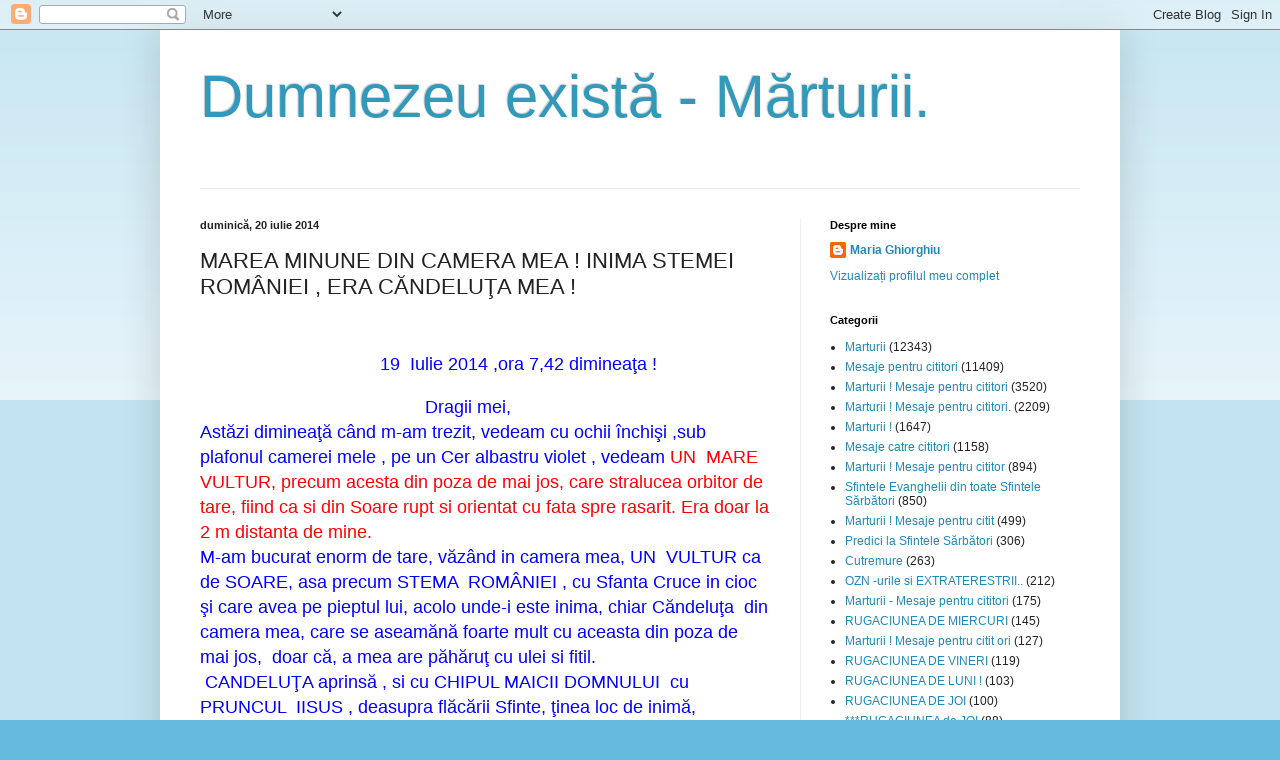

--- FILE ---
content_type: text/html; charset=UTF-8
request_url: https://mariaghiorghiu.blogspot.com/2014/07/marea-minune-din-camera-mea-inima.html
body_size: 35846
content:
<!DOCTYPE html>
<html class='v2' dir='ltr' xmlns='http://www.w3.org/1999/xhtml' xmlns:b='http://www.google.com/2005/gml/b' xmlns:data='http://www.google.com/2005/gml/data' xmlns:expr='http://www.google.com/2005/gml/expr'>
<head>
<link href='https://www.blogger.com/static/v1/widgets/335934321-css_bundle_v2.css' rel='stylesheet' type='text/css'/>
<meta content='width=1100' name='viewport'/>
<meta content='text/html; charset=UTF-8' http-equiv='Content-Type'/>
<meta content='blogger' name='generator'/>
<link href='https://mariaghiorghiu.blogspot.com/favicon.ico' rel='icon' type='image/x-icon'/>
<link href='http://mariaghiorghiu.blogspot.com/2014/07/marea-minune-din-camera-mea-inima.html' rel='canonical'/>
<link rel="alternate" type="application/atom+xml" title="Dumnezeu există - Mărturii. - Atom" href="https://mariaghiorghiu.blogspot.com/feeds/posts/default" />
<link rel="alternate" type="application/rss+xml" title="Dumnezeu există - Mărturii. - RSS" href="https://mariaghiorghiu.blogspot.com/feeds/posts/default?alt=rss" />
<link rel="service.post" type="application/atom+xml" title="Dumnezeu există - Mărturii. - Atom" href="https://www.blogger.com/feeds/1891736289785188727/posts/default" />

<link rel="alternate" type="application/atom+xml" title="Dumnezeu există - Mărturii. - Atom" href="https://mariaghiorghiu.blogspot.com/feeds/5859806250369337058/comments/default" />
<!--Can't find substitution for tag [blog.ieCssRetrofitLinks]-->
<link href='[data-uri]' rel='image_src'/>
<meta content='http://mariaghiorghiu.blogspot.com/2014/07/marea-minune-din-camera-mea-inima.html' property='og:url'/>
<meta content='MAREA  MINUNE  DIN  CAMERA  MEA !  INIMA  STEMEI  ROMÂNIEI , ERA  CĂNDELUŢA  MEA  !' property='og:title'/>
<meta content='                                                                  19  Iulie 2014 ,ora 7,42 dimineaţa !                                      ...' property='og:description'/>
<meta content='[data-uri]' property='og:image'/>
<title>Dumnezeu există - Mărturii.: MAREA  MINUNE  DIN  CAMERA  MEA !  INIMA  STEMEI  ROMÂNIEI , ERA  CĂNDELUŢA  MEA  !</title>
<style id='page-skin-1' type='text/css'><!--
/*
-----------------------------------------------
Blogger Template Style
Name:     Simple
Designer: Blogger
URL:      www.blogger.com
----------------------------------------------- */
/* Content
----------------------------------------------- */
body {
font: normal normal 12px Arial, Tahoma, Helvetica, FreeSans, sans-serif;
color: #222222;
background: #66bbdd none repeat scroll top left;
padding: 0 40px 40px 40px;
}
html body .region-inner {
min-width: 0;
max-width: 100%;
width: auto;
}
h2 {
font-size: 22px;
}
a:link {
text-decoration:none;
color: #2288bb;
}
a:visited {
text-decoration:none;
color: #888888;
}
a:hover {
text-decoration:underline;
color: #33aaff;
}
.body-fauxcolumn-outer .fauxcolumn-inner {
background: transparent url(https://resources.blogblog.com/blogblog/data/1kt/simple/body_gradient_tile_light.png) repeat scroll top left;
_background-image: none;
}
.body-fauxcolumn-outer .cap-top {
position: absolute;
z-index: 1;
height: 400px;
width: 100%;
}
.body-fauxcolumn-outer .cap-top .cap-left {
width: 100%;
background: transparent url(https://resources.blogblog.com/blogblog/data/1kt/simple/gradients_light.png) repeat-x scroll top left;
_background-image: none;
}
.content-outer {
-moz-box-shadow: 0 0 40px rgba(0, 0, 0, .15);
-webkit-box-shadow: 0 0 5px rgba(0, 0, 0, .15);
-goog-ms-box-shadow: 0 0 10px #333333;
box-shadow: 0 0 40px rgba(0, 0, 0, .15);
margin-bottom: 1px;
}
.content-inner {
padding: 10px 10px;
}
.content-inner {
background-color: #ffffff;
}
/* Header
----------------------------------------------- */
.header-outer {
background: transparent none repeat-x scroll 0 -400px;
_background-image: none;
}
.Header h1 {
font: normal normal 60px Arial, Tahoma, Helvetica, FreeSans, sans-serif;
color: #3399bb;
text-shadow: -1px -1px 1px rgba(0, 0, 0, .2);
}
.Header h1 a {
color: #3399bb;
}
.Header .description {
font-size: 140%;
color: #777777;
}
.header-inner .Header .titlewrapper {
padding: 22px 30px;
}
.header-inner .Header .descriptionwrapper {
padding: 0 30px;
}
/* Tabs
----------------------------------------------- */
.tabs-inner .section:first-child {
border-top: 1px solid #eeeeee;
}
.tabs-inner .section:first-child ul {
margin-top: -1px;
border-top: 1px solid #eeeeee;
border-left: 0 solid #eeeeee;
border-right: 0 solid #eeeeee;
}
.tabs-inner .widget ul {
background: #f5f5f5 url(https://resources.blogblog.com/blogblog/data/1kt/simple/gradients_light.png) repeat-x scroll 0 -800px;
_background-image: none;
border-bottom: 1px solid #eeeeee;
margin-top: 0;
margin-left: -30px;
margin-right: -30px;
}
.tabs-inner .widget li a {
display: inline-block;
padding: .6em 1em;
font: normal normal 14px Arial, Tahoma, Helvetica, FreeSans, sans-serif;
color: #999999;
border-left: 1px solid #ffffff;
border-right: 1px solid #eeeeee;
}
.tabs-inner .widget li:first-child a {
border-left: none;
}
.tabs-inner .widget li.selected a, .tabs-inner .widget li a:hover {
color: #000000;
background-color: #eeeeee;
text-decoration: none;
}
/* Columns
----------------------------------------------- */
.main-outer {
border-top: 0 solid #eeeeee;
}
.fauxcolumn-left-outer .fauxcolumn-inner {
border-right: 1px solid #eeeeee;
}
.fauxcolumn-right-outer .fauxcolumn-inner {
border-left: 1px solid #eeeeee;
}
/* Headings
----------------------------------------------- */
div.widget > h2,
div.widget h2.title {
margin: 0 0 1em 0;
font: normal bold 11px Arial, Tahoma, Helvetica, FreeSans, sans-serif;
color: #000000;
}
/* Widgets
----------------------------------------------- */
.widget .zippy {
color: #999999;
text-shadow: 2px 2px 1px rgba(0, 0, 0, .1);
}
.widget .popular-posts ul {
list-style: none;
}
/* Posts
----------------------------------------------- */
h2.date-header {
font: normal bold 11px Arial, Tahoma, Helvetica, FreeSans, sans-serif;
}
.date-header span {
background-color: transparent;
color: #222222;
padding: inherit;
letter-spacing: inherit;
margin: inherit;
}
.main-inner {
padding-top: 30px;
padding-bottom: 30px;
}
.main-inner .column-center-inner {
padding: 0 15px;
}
.main-inner .column-center-inner .section {
margin: 0 15px;
}
.post {
margin: 0 0 25px 0;
}
h3.post-title, .comments h4 {
font: normal normal 22px Arial, Tahoma, Helvetica, FreeSans, sans-serif;
margin: .75em 0 0;
}
.post-body {
font-size: 110%;
line-height: 1.4;
position: relative;
}
.post-body img, .post-body .tr-caption-container, .Profile img, .Image img,
.BlogList .item-thumbnail img {
padding: 2px;
background: #ffffff;
border: 1px solid #eeeeee;
-moz-box-shadow: 1px 1px 5px rgba(0, 0, 0, .1);
-webkit-box-shadow: 1px 1px 5px rgba(0, 0, 0, .1);
box-shadow: 1px 1px 5px rgba(0, 0, 0, .1);
}
.post-body img, .post-body .tr-caption-container {
padding: 5px;
}
.post-body .tr-caption-container {
color: #222222;
}
.post-body .tr-caption-container img {
padding: 0;
background: transparent;
border: none;
-moz-box-shadow: 0 0 0 rgba(0, 0, 0, .1);
-webkit-box-shadow: 0 0 0 rgba(0, 0, 0, .1);
box-shadow: 0 0 0 rgba(0, 0, 0, .1);
}
.post-header {
margin: 0 0 1.5em;
line-height: 1.6;
font-size: 90%;
}
.post-footer {
margin: 20px -2px 0;
padding: 5px 10px;
color: #666666;
background-color: #f9f9f9;
border-bottom: 1px solid #eeeeee;
line-height: 1.6;
font-size: 90%;
}
#comments .comment-author {
padding-top: 1.5em;
border-top: 1px solid #eeeeee;
background-position: 0 1.5em;
}
#comments .comment-author:first-child {
padding-top: 0;
border-top: none;
}
.avatar-image-container {
margin: .2em 0 0;
}
#comments .avatar-image-container img {
border: 1px solid #eeeeee;
}
/* Comments
----------------------------------------------- */
.comments .comments-content .icon.blog-author {
background-repeat: no-repeat;
background-image: url([data-uri]);
}
.comments .comments-content .loadmore a {
border-top: 1px solid #999999;
border-bottom: 1px solid #999999;
}
.comments .comment-thread.inline-thread {
background-color: #f9f9f9;
}
.comments .continue {
border-top: 2px solid #999999;
}
/* Accents
---------------------------------------------- */
.section-columns td.columns-cell {
border-left: 1px solid #eeeeee;
}
.blog-pager {
background: transparent none no-repeat scroll top center;
}
.blog-pager-older-link, .home-link,
.blog-pager-newer-link {
background-color: #ffffff;
padding: 5px;
}
.footer-outer {
border-top: 0 dashed #bbbbbb;
}
/* Mobile
----------------------------------------------- */
body.mobile  {
background-size: auto;
}
.mobile .body-fauxcolumn-outer {
background: transparent none repeat scroll top left;
}
.mobile .body-fauxcolumn-outer .cap-top {
background-size: 100% auto;
}
.mobile .content-outer {
-webkit-box-shadow: 0 0 3px rgba(0, 0, 0, .15);
box-shadow: 0 0 3px rgba(0, 0, 0, .15);
}
.mobile .tabs-inner .widget ul {
margin-left: 0;
margin-right: 0;
}
.mobile .post {
margin: 0;
}
.mobile .main-inner .column-center-inner .section {
margin: 0;
}
.mobile .date-header span {
padding: 0.1em 10px;
margin: 0 -10px;
}
.mobile h3.post-title {
margin: 0;
}
.mobile .blog-pager {
background: transparent none no-repeat scroll top center;
}
.mobile .footer-outer {
border-top: none;
}
.mobile .main-inner, .mobile .footer-inner {
background-color: #ffffff;
}
.mobile-index-contents {
color: #222222;
}
.mobile-link-button {
background-color: #2288bb;
}
.mobile-link-button a:link, .mobile-link-button a:visited {
color: #ffffff;
}
.mobile .tabs-inner .section:first-child {
border-top: none;
}
.mobile .tabs-inner .PageList .widget-content {
background-color: #eeeeee;
color: #000000;
border-top: 1px solid #eeeeee;
border-bottom: 1px solid #eeeeee;
}
.mobile .tabs-inner .PageList .widget-content .pagelist-arrow {
border-left: 1px solid #eeeeee;
}

--></style>
<style id='template-skin-1' type='text/css'><!--
body {
min-width: 960px;
}
.content-outer, .content-fauxcolumn-outer, .region-inner {
min-width: 960px;
max-width: 960px;
_width: 960px;
}
.main-inner .columns {
padding-left: 0px;
padding-right: 310px;
}
.main-inner .fauxcolumn-center-outer {
left: 0px;
right: 310px;
/* IE6 does not respect left and right together */
_width: expression(this.parentNode.offsetWidth -
parseInt("0px") -
parseInt("310px") + 'px');
}
.main-inner .fauxcolumn-left-outer {
width: 0px;
}
.main-inner .fauxcolumn-right-outer {
width: 310px;
}
.main-inner .column-left-outer {
width: 0px;
right: 100%;
margin-left: -0px;
}
.main-inner .column-right-outer {
width: 310px;
margin-right: -310px;
}
#layout {
min-width: 0;
}
#layout .content-outer {
min-width: 0;
width: 800px;
}
#layout .region-inner {
min-width: 0;
width: auto;
}
body#layout div.add_widget {
padding: 8px;
}
body#layout div.add_widget a {
margin-left: 32px;
}
--></style>
<link href='https://www.blogger.com/dyn-css/authorization.css?targetBlogID=1891736289785188727&amp;zx=302e5ea7-faf0-4208-943d-f4448e7825ff' media='none' onload='if(media!=&#39;all&#39;)media=&#39;all&#39;' rel='stylesheet'/><noscript><link href='https://www.blogger.com/dyn-css/authorization.css?targetBlogID=1891736289785188727&amp;zx=302e5ea7-faf0-4208-943d-f4448e7825ff' rel='stylesheet'/></noscript>
<meta name='google-adsense-platform-account' content='ca-host-pub-1556223355139109'/>
<meta name='google-adsense-platform-domain' content='blogspot.com'/>

<!-- data-ad-client=ca-pub-2933501278069448 -->

</head>
<body class='loading variant-pale'>
<div class='navbar section' id='navbar' name='Navbar'><div class='widget Navbar' data-version='1' id='Navbar1'><script type="text/javascript">
    function setAttributeOnload(object, attribute, val) {
      if(window.addEventListener) {
        window.addEventListener('load',
          function(){ object[attribute] = val; }, false);
      } else {
        window.attachEvent('onload', function(){ object[attribute] = val; });
      }
    }
  </script>
<div id="navbar-iframe-container"></div>
<script type="text/javascript" src="https://apis.google.com/js/platform.js"></script>
<script type="text/javascript">
      gapi.load("gapi.iframes:gapi.iframes.style.bubble", function() {
        if (gapi.iframes && gapi.iframes.getContext) {
          gapi.iframes.getContext().openChild({
              url: 'https://www.blogger.com/navbar/1891736289785188727?po\x3d5859806250369337058\x26origin\x3dhttps://mariaghiorghiu.blogspot.com',
              where: document.getElementById("navbar-iframe-container"),
              id: "navbar-iframe"
          });
        }
      });
    </script><script type="text/javascript">
(function() {
var script = document.createElement('script');
script.type = 'text/javascript';
script.src = '//pagead2.googlesyndication.com/pagead/js/google_top_exp.js';
var head = document.getElementsByTagName('head')[0];
if (head) {
head.appendChild(script);
}})();
</script>
</div></div>
<div class='body-fauxcolumns'>
<div class='fauxcolumn-outer body-fauxcolumn-outer'>
<div class='cap-top'>
<div class='cap-left'></div>
<div class='cap-right'></div>
</div>
<div class='fauxborder-left'>
<div class='fauxborder-right'></div>
<div class='fauxcolumn-inner'>
</div>
</div>
<div class='cap-bottom'>
<div class='cap-left'></div>
<div class='cap-right'></div>
</div>
</div>
</div>
<div class='content'>
<div class='content-fauxcolumns'>
<div class='fauxcolumn-outer content-fauxcolumn-outer'>
<div class='cap-top'>
<div class='cap-left'></div>
<div class='cap-right'></div>
</div>
<div class='fauxborder-left'>
<div class='fauxborder-right'></div>
<div class='fauxcolumn-inner'>
</div>
</div>
<div class='cap-bottom'>
<div class='cap-left'></div>
<div class='cap-right'></div>
</div>
</div>
</div>
<div class='content-outer'>
<div class='content-cap-top cap-top'>
<div class='cap-left'></div>
<div class='cap-right'></div>
</div>
<div class='fauxborder-left content-fauxborder-left'>
<div class='fauxborder-right content-fauxborder-right'></div>
<div class='content-inner'>
<header>
<div class='header-outer'>
<div class='header-cap-top cap-top'>
<div class='cap-left'></div>
<div class='cap-right'></div>
</div>
<div class='fauxborder-left header-fauxborder-left'>
<div class='fauxborder-right header-fauxborder-right'></div>
<div class='region-inner header-inner'>
<div class='header section' id='header' name='Antet'><div class='widget Header' data-version='1' id='Header1'>
<div id='header-inner'>
<div class='titlewrapper'>
<h1 class='title'>
<a href='https://mariaghiorghiu.blogspot.com/'>
Dumnezeu există - Mărturii.
</a>
</h1>
</div>
<div class='descriptionwrapper'>
<p class='description'><span>
</span></p>
</div>
</div>
</div></div>
</div>
</div>
<div class='header-cap-bottom cap-bottom'>
<div class='cap-left'></div>
<div class='cap-right'></div>
</div>
</div>
</header>
<div class='tabs-outer'>
<div class='tabs-cap-top cap-top'>
<div class='cap-left'></div>
<div class='cap-right'></div>
</div>
<div class='fauxborder-left tabs-fauxborder-left'>
<div class='fauxborder-right tabs-fauxborder-right'></div>
<div class='region-inner tabs-inner'>
<div class='tabs no-items section' id='crosscol' name='Coloana transversală'></div>
<div class='tabs no-items section' id='crosscol-overflow' name='Cross-Column 2'></div>
</div>
</div>
<div class='tabs-cap-bottom cap-bottom'>
<div class='cap-left'></div>
<div class='cap-right'></div>
</div>
</div>
<div class='main-outer'>
<div class='main-cap-top cap-top'>
<div class='cap-left'></div>
<div class='cap-right'></div>
</div>
<div class='fauxborder-left main-fauxborder-left'>
<div class='fauxborder-right main-fauxborder-right'></div>
<div class='region-inner main-inner'>
<div class='columns fauxcolumns'>
<div class='fauxcolumn-outer fauxcolumn-center-outer'>
<div class='cap-top'>
<div class='cap-left'></div>
<div class='cap-right'></div>
</div>
<div class='fauxborder-left'>
<div class='fauxborder-right'></div>
<div class='fauxcolumn-inner'>
</div>
</div>
<div class='cap-bottom'>
<div class='cap-left'></div>
<div class='cap-right'></div>
</div>
</div>
<div class='fauxcolumn-outer fauxcolumn-left-outer'>
<div class='cap-top'>
<div class='cap-left'></div>
<div class='cap-right'></div>
</div>
<div class='fauxborder-left'>
<div class='fauxborder-right'></div>
<div class='fauxcolumn-inner'>
</div>
</div>
<div class='cap-bottom'>
<div class='cap-left'></div>
<div class='cap-right'></div>
</div>
</div>
<div class='fauxcolumn-outer fauxcolumn-right-outer'>
<div class='cap-top'>
<div class='cap-left'></div>
<div class='cap-right'></div>
</div>
<div class='fauxborder-left'>
<div class='fauxborder-right'></div>
<div class='fauxcolumn-inner'>
</div>
</div>
<div class='cap-bottom'>
<div class='cap-left'></div>
<div class='cap-right'></div>
</div>
</div>
<!-- corrects IE6 width calculation -->
<div class='columns-inner'>
<div class='column-center-outer'>
<div class='column-center-inner'>
<div class='main section' id='main' name='Număr de telefon principal'><div class='widget Blog' data-version='1' id='Blog1'>
<div class='blog-posts hfeed'>

          <div class="date-outer">
        
<h2 class='date-header'><span>duminică, 20 iulie 2014</span></h2>

          <div class="date-posts">
        
<div class='post-outer'>
<div class='post hentry uncustomized-post-template' itemprop='blogPost' itemscope='itemscope' itemtype='http://schema.org/BlogPosting'>
<meta content='[data-uri]' itemprop='image_url'/>
<meta content='1891736289785188727' itemprop='blogId'/>
<meta content='5859806250369337058' itemprop='postId'/>
<a name='5859806250369337058'></a>
<h3 class='post-title entry-title' itemprop='name'>
MAREA  MINUNE  DIN  CAMERA  MEA !  INIMA  STEMEI  ROMÂNIEI , ERA  CĂNDELUŢA  MEA  !
</h3>
<div class='post-header'>
<div class='post-header-line-1'></div>
</div>
<div class='post-body entry-content' id='post-body-5859806250369337058' itemprop='description articleBody'>
<br />
&nbsp;&nbsp;&nbsp;&nbsp;&nbsp;&nbsp;&nbsp;&nbsp;&nbsp;&nbsp;&nbsp;&nbsp;&nbsp;&nbsp;&nbsp;&nbsp;&nbsp;&nbsp;&nbsp;&nbsp;&nbsp;&nbsp;&nbsp;&nbsp;&nbsp;&nbsp;&nbsp; <br />
<span style="font-size: large;"><span style="color: blue;">&nbsp;&nbsp;&nbsp;&nbsp;&nbsp;&nbsp;&nbsp;&nbsp;&nbsp;&nbsp;&nbsp;&nbsp;&nbsp;&nbsp;&nbsp;&nbsp;&nbsp;&nbsp;&nbsp;&nbsp;&nbsp;&nbsp;&nbsp;&nbsp;&nbsp;&nbsp;&nbsp;&nbsp;&nbsp;&nbsp;&nbsp;&nbsp;&nbsp;&nbsp;&nbsp; 19&nbsp; Iulie 2014 ,ora 7,42 dimineaţa !</span></span><br />
<br />
<span style="font-size: large;"><span style="color: blue;">&nbsp;&nbsp;&nbsp;&nbsp;&nbsp;&nbsp;&nbsp;&nbsp;&nbsp;&nbsp;&nbsp;&nbsp;&nbsp;&nbsp;&nbsp;&nbsp;&nbsp;&nbsp;&nbsp;&nbsp;&nbsp;&nbsp;&nbsp;&nbsp;&nbsp;&nbsp;&nbsp;&nbsp;&nbsp;&nbsp;&nbsp;&nbsp;&nbsp;&nbsp;&nbsp;&nbsp;&nbsp;&nbsp;&nbsp;&nbsp;&nbsp;&nbsp;&nbsp;&nbsp; Dragii mei,&nbsp;</span></span><br />
<span style="font-size: large;"><span style="color: blue;">Astăzi dimineaţă când m-am trezit, vedeam cu ochii închişi ,sub plafonul camerei mele , pe un Cer albastru violet , vedeam <span style="color: red;">UN&nbsp; MARE&nbsp; VULTUR, precum acesta din poza de mai jos, care stralucea orbitor de tare, fiind ca si din Soare rupt si orientat cu fata spre rasarit. Era doar la 2 m distanta de mine.</span></span></span><br />
<span style="font-size: large;"><span style="color: blue;"><span style="color: red;"><span style="color: blue;">M-am bucurat enorm de tare, văzând in camera mea, UN&nbsp; VULTUR ca de SOARE, asa precum STEMA&nbsp; ROMÂNIEI , cu Sfanta Cruce in cioc şi care avea pe pieptul lui, acolo unde-i este inima, chiar</span> </span>Căndeluţa&nbsp; din camera mea, care se aseamănă foarte mult cu aceasta din poza de mai jos,&nbsp; doar că, a mea are păhăruţ cu ulei si fitil.</span></span><br />
<span style="font-size: large;"><span style="color: blue;">&nbsp;CANDELUŢA aprinsă , si cu CHIPUL MAICII DOMNULUI&nbsp; cu PRUNCUL&nbsp; IISUS , deasupra flăcării Sfinte, ţinea loc de inimă, VULTURULUI&nbsp; DE&nbsp; AUR, care este Stema României.</span></span><br />
<br />
&nbsp;&nbsp;&nbsp;&nbsp;&nbsp;&nbsp;&nbsp;&nbsp;&nbsp;&nbsp;&nbsp;&nbsp;&nbsp;&nbsp;&nbsp;&nbsp;&nbsp;&nbsp;&nbsp; <img class="rg_i" data-sz="f" name="ufbifhu_bb4siM:" src="[data-uri]" style="height: 204px; margin-left: 0px; margin-right: 0px; margin-top: -24px; width: 183px;" />&nbsp;&nbsp;&nbsp;&nbsp;&nbsp;&nbsp;&nbsp;&nbsp;&nbsp;&nbsp;&nbsp;&nbsp;&nbsp;&nbsp;&nbsp;&nbsp; &nbsp;&nbsp; &nbsp;&nbsp;&nbsp; <img height="343" id="irc_mi" src="https://lh3.googleusercontent.com/blogger_img_proxy/AEn0k_u08I3a2sSSiNi6BLxOhov2ForwPgReWrrlET8dmBICicp8RIfTqYCknVFeaWKNXF-pIItWjo8tLLcZFAbh7efGie_aMXgRC3VvvOh_myyuXJmR4iR7sAL-pIlNxrbo1fp_vKi5SQ=s0-d" style="margin-top: 25px;" width="272">&nbsp;&nbsp;&nbsp; <span style="color: blue;"><span style="font-size: large;">Era uimitor, uluitor, să privesc cu ochii închişi VULTURUL de Aur orbitor de stralucitor, cu SFANTA CĂNDELUŢĂ din mijlocul Sfintelor Icoane, din camera mea, ca si făcând parte din pieptul Vulturului. </span></span><br />
<span style="color: blue;"><span style="font-size: large;">Măicuţa Domnului , îmi zâmbea dumnezeiesc de frumos, din Sfanta Candela, a cărei veşminte roşii ,straluceau frumos pe pieptul ca de aur al Vulturului.</span></span><br />
<span style="color: blue;"><span style="font-size: large;">Rămăsesem fără cuvinte ! Inima VULTURULUI&nbsp; de aur , era chiar <span style="color: red;">Sfânta Căndeluţă a mea, care nu se stinge niciodată ! Arde zi şi noapte, cu ulei si fitil.</span></span></span><br />
<span style="color: blue;"><span style="font-size: large;"><span style="color: red;">INIMA&nbsp; STEMEI&nbsp; ROMÂNIEI, era chiar SFANTA&nbsp; CANDELA ,din camera mea ,din mijlocul Sfintelor Icoane, care nu se stinge niciodata.</span></span></span><br />
<span style="color: blue;"><span style="font-size: large;"><span style="color: red;">Dragii mei, păstraţi şi voi vie , SFANTA CANDELA a inimii voastre, si aduceti SLAVA, LAUDA SI INCHINARE, LUI&nbsp; DUMNEZEU&nbsp; ŞI MAICII&nbsp; DOMNULUI, si astfel veti dobandi un loc,în Împărăţia Lui Dumnezeu.</span></span></span><br />
<span style="color: blue;"><span style="font-size: large;"><span style="color: red;">&nbsp; &nbsp; &nbsp; &nbsp; &nbsp; &nbsp; &nbsp; &nbsp; &nbsp; &nbsp; &nbsp; &nbsp; &nbsp; &nbsp; &nbsp; &nbsp; &nbsp; Cu dragoste si pretuire,</span></span></span><br />
<span style="color: blue;"><span style="font-size: large;"><span style="color: red;">&nbsp; &nbsp; &nbsp; &nbsp; &nbsp; &nbsp; &nbsp; &nbsp; &nbsp; &nbsp; &nbsp; &nbsp; &nbsp; &nbsp; &nbsp; &nbsp; &nbsp; &nbsp; &nbsp; &nbsp; &nbsp; &nbsp; &nbsp; &nbsp; &nbsp; &nbsp;&nbsp; Maria. </span></span></span><br />
<div style='clear: both;'></div>
</div>
<div class='post-footer'>
<div class='post-footer-line post-footer-line-1'>
<span class='post-author vcard'>
Publicat de
<span class='fn' itemprop='author' itemscope='itemscope' itemtype='http://schema.org/Person'>
<meta content='https://www.blogger.com/profile/14476405713219195687' itemprop='url'/>
<a class='g-profile' href='https://www.blogger.com/profile/14476405713219195687' rel='author' title='author profile'>
<span itemprop='name'>Maria Ghiorghiu</span>
</a>
</span>
</span>
<span class='post-timestamp'>
la
<meta content='http://mariaghiorghiu.blogspot.com/2014/07/marea-minune-din-camera-mea-inima.html' itemprop='url'/>
<a class='timestamp-link' href='https://mariaghiorghiu.blogspot.com/2014/07/marea-minune-din-camera-mea-inima.html' rel='bookmark' title='permanent link'><abbr class='published' itemprop='datePublished' title='2014-07-20T02:24:00+03:00'>02:24</abbr></a>
</span>
<span class='post-comment-link'>
</span>
<span class='post-icons'>
<span class='item-control blog-admin pid-678464442'>
<a href='https://www.blogger.com/post-edit.g?blogID=1891736289785188727&postID=5859806250369337058&from=pencil' title='Editați postarea'>
<img alt='' class='icon-action' height='18' src='https://resources.blogblog.com/img/icon18_edit_allbkg.gif' width='18'/>
</a>
</span>
</span>
<div class='post-share-buttons goog-inline-block'>
<a class='goog-inline-block share-button sb-email' href='https://www.blogger.com/share-post.g?blogID=1891736289785188727&postID=5859806250369337058&target=email' target='_blank' title='Trimiteți  prin e-mail
'><span class='share-button-link-text'>Trimiteți  prin e-mail
</span></a><a class='goog-inline-block share-button sb-blog' href='https://www.blogger.com/share-post.g?blogID=1891736289785188727&postID=5859806250369337058&target=blog' onclick='window.open(this.href, "_blank", "height=270,width=475"); return false;' target='_blank' title='Postați pe blog!'><span class='share-button-link-text'>Postați pe blog!</span></a><a class='goog-inline-block share-button sb-twitter' href='https://www.blogger.com/share-post.g?blogID=1891736289785188727&postID=5859806250369337058&target=twitter' target='_blank' title='Trimiteți pe X'><span class='share-button-link-text'>Trimiteți pe X</span></a><a class='goog-inline-block share-button sb-facebook' href='https://www.blogger.com/share-post.g?blogID=1891736289785188727&postID=5859806250369337058&target=facebook' onclick='window.open(this.href, "_blank", "height=430,width=640"); return false;' target='_blank' title='Distribuiți pe Facebook'><span class='share-button-link-text'>Distribuiți pe Facebook</span></a><a class='goog-inline-block share-button sb-pinterest' href='https://www.blogger.com/share-post.g?blogID=1891736289785188727&postID=5859806250369337058&target=pinterest' target='_blank' title='Trimiteți către Pinterest'><span class='share-button-link-text'>Trimiteți către Pinterest</span></a>
</div>
</div>
<div class='post-footer-line post-footer-line-2'>
<span class='post-labels'>
Etichete:
<a href='https://mariaghiorghiu.blogspot.com/search/label/Marturii' rel='tag'>Marturii</a>,
<a href='https://mariaghiorghiu.blogspot.com/search/label/Mesaje%20pentru%20cititori' rel='tag'>Mesaje pentru cititori</a>
</span>
</div>
<div class='post-footer-line post-footer-line-3'>
<span class='post-location'>
</span>
</div>
</div>
</div>
<div class='comments' id='comments'>
<a name='comments'></a>
<h4>Niciun comentariu:</h4>
<div id='Blog1_comments-block-wrapper'>
<dl class='avatar-comment-indent' id='comments-block'>
</dl>
</div>
<p class='comment-footer'>
<div class='comment-form'>
<a name='comment-form'></a>
<h4 id='comment-post-message'>Trimiteți un comentariu</h4>
<p>
</p>
<a href='https://www.blogger.com/comment/frame/1891736289785188727?po=5859806250369337058&hl=ro&saa=85391&origin=https://mariaghiorghiu.blogspot.com' id='comment-editor-src'></a>
<iframe allowtransparency='true' class='blogger-iframe-colorize blogger-comment-from-post' frameborder='0' height='410px' id='comment-editor' name='comment-editor' src='' width='100%'></iframe>
<script src='https://www.blogger.com/static/v1/jsbin/2830521187-comment_from_post_iframe.js' type='text/javascript'></script>
<script type='text/javascript'>
      BLOG_CMT_createIframe('https://www.blogger.com/rpc_relay.html');
    </script>
</div>
</p>
</div>
</div>

        </div></div>
      
</div>
<div class='blog-pager' id='blog-pager'>
<span id='blog-pager-newer-link'>
<a class='blog-pager-newer-link' href='https://mariaghiorghiu.blogspot.com/2014/07/inundatii-ploi-si-furtuni-violente.html' id='Blog1_blog-pager-newer-link' title='Postare mai nouă'>Postare mai nouă</a>
</span>
<span id='blog-pager-older-link'>
<a class='blog-pager-older-link' href='https://mariaghiorghiu.blogspot.com/2014/07/sfanta-evanghelie-de-duminica-20-iulie.html' id='Blog1_blog-pager-older-link' title='Postare mai veche'>Postare mai veche</a>
</span>
<a class='home-link' href='https://mariaghiorghiu.blogspot.com/'>Pagina de pornire</a>
</div>
<div class='clear'></div>
<div class='post-feeds'>
<div class='feed-links'>
Abonați-vă la:
<a class='feed-link' href='https://mariaghiorghiu.blogspot.com/feeds/5859806250369337058/comments/default' target='_blank' type='application/atom+xml'>Postare comentarii (Atom)</a>
</div>
</div>
</div></div>
</div>
</div>
<div class='column-left-outer'>
<div class='column-left-inner'>
<aside>
</aside>
</div>
</div>
<div class='column-right-outer'>
<div class='column-right-inner'>
<aside>
<div class='sidebar section' id='sidebar-right-1'><div class='widget Profile' data-version='1' id='Profile1'>
<h2>Despre mine</h2>
<div class='widget-content'>
<dl class='profile-datablock'>
<dt class='profile-data'>
<a class='profile-name-link g-profile' href='https://www.blogger.com/profile/14476405713219195687' rel='author' style='background-image: url(//www.blogger.com/img/logo-16.png);'>
Maria Ghiorghiu
</a>
</dt>
</dl>
<a class='profile-link' href='https://www.blogger.com/profile/14476405713219195687' rel='author'>Vizualizați profilul meu complet</a>
<div class='clear'></div>
</div>
</div><div class='widget Label' data-version='1' id='Label1'>
<h2>Categorii</h2>
<div class='widget-content list-label-widget-content'>
<ul>
<li>
<a dir='ltr' href='https://mariaghiorghiu.blogspot.com/search/label/Marturii'>Marturii</a>
<span dir='ltr'>(12343)</span>
</li>
<li>
<a dir='ltr' href='https://mariaghiorghiu.blogspot.com/search/label/Mesaje%20pentru%20cititori'>Mesaje pentru cititori</a>
<span dir='ltr'>(11409)</span>
</li>
<li>
<a dir='ltr' href='https://mariaghiorghiu.blogspot.com/search/label/Marturii%20%21%20Mesaje%20pentru%20cititori'>Marturii ! Mesaje pentru cititori</a>
<span dir='ltr'>(3520)</span>
</li>
<li>
<a dir='ltr' href='https://mariaghiorghiu.blogspot.com/search/label/Marturii%20%21%20Mesaje%20pentru%20cititori.'>Marturii ! Mesaje pentru cititori.</a>
<span dir='ltr'>(2209)</span>
</li>
<li>
<a dir='ltr' href='https://mariaghiorghiu.blogspot.com/search/label/Marturii%20%21'>Marturii !</a>
<span dir='ltr'>(1647)</span>
</li>
<li>
<a dir='ltr' href='https://mariaghiorghiu.blogspot.com/search/label/Mesaje%20catre%20cititori'>Mesaje catre cititori</a>
<span dir='ltr'>(1158)</span>
</li>
<li>
<a dir='ltr' href='https://mariaghiorghiu.blogspot.com/search/label/Marturii%20%21%20Mesaje%20pentru%20cititor'>Marturii ! Mesaje pentru cititor</a>
<span dir='ltr'>(894)</span>
</li>
<li>
<a dir='ltr' href='https://mariaghiorghiu.blogspot.com/search/label/Sfintele%20%20Evanghelii%20din%20toate%20%20Sfintele%20S%C4%83rb%C4%83tori'>Sfintele  Evanghelii din toate  Sfintele Sărbători</a>
<span dir='ltr'>(850)</span>
</li>
<li>
<a dir='ltr' href='https://mariaghiorghiu.blogspot.com/search/label/Marturii%20%21%20Mesaje%20pentru%20citit'>Marturii ! Mesaje pentru citit</a>
<span dir='ltr'>(499)</span>
</li>
<li>
<a dir='ltr' href='https://mariaghiorghiu.blogspot.com/search/label/Predici%20%20la%20%20Sfintele%20%20S%C4%83rb%C4%83tori'>Predici  la  Sfintele  Sărbători</a>
<span dir='ltr'>(306)</span>
</li>
<li>
<a dir='ltr' href='https://mariaghiorghiu.blogspot.com/search/label/Cutremure'>Cutremure</a>
<span dir='ltr'>(263)</span>
</li>
<li>
<a dir='ltr' href='https://mariaghiorghiu.blogspot.com/search/label/OZN%20-urile%20%20si%20EXTRATERESTRII..'>OZN -urile  si EXTRATERESTRII..</a>
<span dir='ltr'>(212)</span>
</li>
<li>
<a dir='ltr' href='https://mariaghiorghiu.blogspot.com/search/label/Marturii%20-%20Mesaje%20pentru%20cititori'>Marturii - Mesaje pentru cititori</a>
<span dir='ltr'>(175)</span>
</li>
<li>
<a dir='ltr' href='https://mariaghiorghiu.blogspot.com/search/label/RUGACIUNEA%20%20DE%20%20MIERCURI'>RUGACIUNEA  DE  MIERCURI</a>
<span dir='ltr'>(145)</span>
</li>
<li>
<a dir='ltr' href='https://mariaghiorghiu.blogspot.com/search/label/Marturii%20%21%20Mesaje%20pentru%20citit%0Aori'>Marturii ! Mesaje pentru citit
ori</a>
<span dir='ltr'>(127)</span>
</li>
<li>
<a dir='ltr' href='https://mariaghiorghiu.blogspot.com/search/label/RUGACIUNEA%20%20DE%20%20VINERI'>RUGACIUNEA  DE  VINERI</a>
<span dir='ltr'>(119)</span>
</li>
<li>
<a dir='ltr' href='https://mariaghiorghiu.blogspot.com/search/label/RUGACIUNEA%20%20DE%20%20LUNI%20%21'>RUGACIUNEA  DE  LUNI !</a>
<span dir='ltr'>(103)</span>
</li>
<li>
<a dir='ltr' href='https://mariaghiorghiu.blogspot.com/search/label/RUGACIUNEA%20%20DE%20JOI'>RUGACIUNEA  DE JOI</a>
<span dir='ltr'>(100)</span>
</li>
<li>
<a dir='ltr' href='https://mariaghiorghiu.blogspot.com/search/label/***RUGACIUNEA%20de%20JOI'>***RUGACIUNEA de JOI</a>
<span dir='ltr'>(88)</span>
</li>
<li>
<a dir='ltr' href='https://mariaghiorghiu.blogspot.com/search/label/RUGACIUNEA%20%20DE%20%20MARTI'>RUGACIUNEA  DE  MARTI</a>
<span dir='ltr'>(69)</span>
</li>
<li>
<a dir='ltr' href='https://mariaghiorghiu.blogspot.com/search/label/***Rugaciunea%20de%20luni%21'>***Rugaciunea de luni!</a>
<span dir='ltr'>(65)</span>
</li>
<li>
<a dir='ltr' href='https://mariaghiorghiu.blogspot.com/search/label/RUGACIUNEA%20%20DE%20%20MARTI%20%20%21'>RUGACIUNEA  DE  MARTI  !</a>
<span dir='ltr'>(63)</span>
</li>
<li>
<a dir='ltr' href='https://mariaghiorghiu.blogspot.com/search/label/RUGACIUNEA%20%20DE%20%20DUMINICA'>RUGACIUNEA  DE  DUMINICA</a>
<span dir='ltr'>(61)</span>
</li>
<li>
<a dir='ltr' href='https://mariaghiorghiu.blogspot.com/search/label/*Rugaciunea%20de%20vineri'>*Rugaciunea de vineri</a>
<span dir='ltr'>(59)</span>
</li>
<li>
<a dir='ltr' href='https://mariaghiorghiu.blogspot.com/search/label/RUGACIUNEA%20%20DE%20SAMBATA%20%21'>RUGACIUNEA  DE SAMBATA !</a>
<span dir='ltr'>(58)</span>
</li>
<li>
<a dir='ltr' href='https://mariaghiorghiu.blogspot.com/search/label/RUGACIUNEA%20%20DE%20S%C3%82MB%C4%82T%C4%82'>RUGACIUNEA  DE SÂMBĂTĂ</a>
<span dir='ltr'>(54)</span>
</li>
<li>
<a dir='ltr' href='https://mariaghiorghiu.blogspot.com/search/label/Vanzare%20carti'>Vanzare carti</a>
<span dir='ltr'>(50)</span>
</li>
<li>
<a dir='ltr' href='https://mariaghiorghiu.blogspot.com/search/label/Acatistele%20%20Maicii%20Domnului%20c%C3%A2ntate%20si%20Acatist%20de%20multumire%20pentru%20toate%20adus%20Lui%20Dumnezeu'>Acatistele  Maicii Domnului cântate si Acatist de multumire pentru toate adus Lui Dumnezeu</a>
<span dir='ltr'>(48)</span>
</li>
<li>
<a dir='ltr' href='https://mariaghiorghiu.blogspot.com/search/label/--Rugaciunea%20de%20joi'>--Rugaciunea de joi</a>
<span dir='ltr'>(44)</span>
</li>
<li>
<a dir='ltr' href='https://mariaghiorghiu.blogspot.com/search/label/--Rugaciunea%20de%20vineri'>--Rugaciunea de vineri</a>
<span dir='ltr'>(44)</span>
</li>
<li>
<a dir='ltr' href='https://mariaghiorghiu.blogspot.com/search/label/--Rugaciunea%20de%20luni%21'>--Rugaciunea de luni!</a>
<span dir='ltr'>(43)</span>
</li>
<li>
<a dir='ltr' href='https://mariaghiorghiu.blogspot.com/search/label/--Rugaciunea%20de%20sambata'>--Rugaciunea de sambata</a>
<span dir='ltr'>(41)</span>
</li>
<li>
<a dir='ltr' href='https://mariaghiorghiu.blogspot.com/search/label/xRugaciunea%20de%20Marti'>xRugaciunea de Marti</a>
<span dir='ltr'>(41)</span>
</li>
<li>
<a dir='ltr' href='https://mariaghiorghiu.blogspot.com/search/label/--Rugaciunea%20de%20Marti'>--Rugaciunea de Marti</a>
<span dir='ltr'>(39)</span>
</li>
<li>
<a dir='ltr' href='https://mariaghiorghiu.blogspot.com/search/label/--Rugaciunea%20de%20Miercuri'>--Rugaciunea de Miercuri</a>
<span dir='ltr'>(39)</span>
</li>
<li>
<a dir='ltr' href='https://mariaghiorghiu.blogspot.com/search/label/xRugaciunea%20de%20Miercuri'>xRugaciunea de Miercuri</a>
<span dir='ltr'>(38)</span>
</li>
<li>
<a dir='ltr' href='https://mariaghiorghiu.blogspot.com/search/label/Poezii%20primite%20din%20Cerul%20Sfant'>Poezii primite din Cerul Sfant</a>
<span dir='ltr'>(36)</span>
</li>
<li>
<a dir='ltr' href='https://mariaghiorghiu.blogspot.com/search/label/X%20Marturii%20%21%20Mesaje%20pentru%20cititori'>X Marturii ! Mesaje pentru cititori</a>
<span dir='ltr'>(31)</span>
</li>
<li>
<a dir='ltr' href='https://mariaghiorghiu.blogspot.com/search/label/xRugaciunea%20de%20sambata'>xRugaciunea de sambata</a>
<span dir='ltr'>(31)</span>
</li>
<li>
<a dir='ltr' href='https://mariaghiorghiu.blogspot.com/search/label/*Rugaciunea%20de%20luni%21'>*Rugaciunea de luni!</a>
<span dir='ltr'>(29)</span>
</li>
<li>
<a dir='ltr' href='https://mariaghiorghiu.blogspot.com/search/label/Mos%20Nicolae%20si%20Mos%20Craciun'>Mos Nicolae si Mos Craciun</a>
<span dir='ltr'>(29)</span>
</li>
<li>
<a dir='ltr' href='https://mariaghiorghiu.blogspot.com/search/label/--Rugacunea%20de%20Duminica'>--Rugacunea de Duminica</a>
<span dir='ltr'>(28)</span>
</li>
<li>
<a dir='ltr' href='https://mariaghiorghiu.blogspot.com/search/label/Exista%20Rai%20-%20exista%20Iad.'>Exista Rai - exista Iad.</a>
<span dir='ltr'>(25)</span>
</li>
<li>
<a dir='ltr' href='https://mariaghiorghiu.blogspot.com/search/label/Mos%20Craciun'>Mos Craciun</a>
<span dir='ltr'>(23)</span>
</li>
<li>
<a dir='ltr' href='https://mariaghiorghiu.blogspot.com/search/label/RUGACIUNEA%20DE%20JOI'>RUGACIUNEA DE JOI</a>
<span dir='ltr'>(23)</span>
</li>
<li>
<a dir='ltr' href='https://mariaghiorghiu.blogspot.com/search/label/****Rugaciunea%20de%20vineri'>****Rugaciunea de vineri</a>
<span dir='ltr'>(22)</span>
</li>
<li>
<a dir='ltr' href='https://mariaghiorghiu.blogspot.com/search/label/7%20IUNIE%202025%20Hram%20Sfanta%20Troita'>7 IUNIE 2025 Hram Sfanta Troita</a>
<span dir='ltr'>(21)</span>
</li>
<li>
<a dir='ltr' href='https://mariaghiorghiu.blogspot.com/search/label/Iepurasul%202025'>Iepurasul 2025</a>
<span dir='ltr'>(21)</span>
</li>
<li>
<a dir='ltr' href='https://mariaghiorghiu.blogspot.com/search/label/***RUGACIUNEA%20DE%20MIERCURI'>***RUGACIUNEA DE MIERCURI</a>
<span dir='ltr'>(20)</span>
</li>
<li>
<a dir='ltr' href='https://mariaghiorghiu.blogspot.com/search/label/RUGACIUNEA%20%20DE%20SAMBATA'>RUGACIUNEA  DE SAMBATA</a>
<span dir='ltr'>(20)</span>
</li>
<li>
<a dir='ltr' href='https://mariaghiorghiu.blogspot.com/search/label/x%20RUGACIUNEA%20%20DE%20SAMBATA%20%21'>x RUGACIUNEA  DE SAMBATA !</a>
<span dir='ltr'>(20)</span>
</li>
<li>
<a dir='ltr' href='https://mariaghiorghiu.blogspot.com/search/label/AJUTOR%20PENTRU%20PICTURA%20SFINTEI%20BISERICI'>AJUTOR PENTRU PICTURA SFINTEI BISERICI</a>
<span dir='ltr'>(17)</span>
</li>
<li>
<a dir='ltr' href='https://mariaghiorghiu.blogspot.com/search/label/Marturii%20%21%20Rugaciunea%20de%20Marti'>Marturii ! Rugaciunea de Marti</a>
<span dir='ltr'>(16)</span>
</li>
<li>
<a dir='ltr' href='https://mariaghiorghiu.blogspot.com/search/label/xRUGACIUNEA%20%20DE%20%20MARTI'>xRUGACIUNEA  DE  MARTI</a>
<span dir='ltr'>(16)</span>
</li>
<li>
<a dir='ltr' href='https://mariaghiorghiu.blogspot.com/search/label/RUGACIUNEA%20DE%20MARTI'>RUGACIUNEA DE MARTI</a>
<span dir='ltr'>(15)</span>
</li>
<li>
<a dir='ltr' href='https://mariaghiorghiu.blogspot.com/search/label/RUGACIUNEA%20DE%20VINERI%20%21'>RUGACIUNEA DE VINERI !</a>
<span dir='ltr'>(15)</span>
</li>
<li>
<a dir='ltr' href='https://mariaghiorghiu.blogspot.com/search/label/Rom%C3%A2nia'>România</a>
<span dir='ltr'>(15)</span>
</li>
<li>
<a dir='ltr' href='https://mariaghiorghiu.blogspot.com/search/label/x%20RUGACIUNEA%20de%20Duminica'>x RUGACIUNEA de Duminica</a>
<span dir='ltr'>(15)</span>
</li>
<li>
<a dir='ltr' href='https://mariaghiorghiu.blogspot.com/search/label/RUGACIUNEA%20%20DE%20LUNI'>RUGACIUNEA  DE LUNI</a>
<span dir='ltr'>(13)</span>
</li>
<li>
<a dir='ltr' href='https://mariaghiorghiu.blogspot.com/search/label/RUGACIUNEA%20DE%20VINERI'>RUGACIUNEA DE VINERI</a>
<span dir='ltr'>(13)</span>
</li>
<li>
<a dir='ltr' href='https://mariaghiorghiu.blogspot.com/search/label/xxxxRugaciunea%20de%20Marti'>xxxxRugaciunea de Marti</a>
<span dir='ltr'>(13)</span>
</li>
<li>
<a dir='ltr' href='https://mariaghiorghiu.blogspot.com/search/label/COMANDA%20CARTILE%20ADEVARULUI%20DUHULUI%20SFANT%2850%20LEI%20%29%20%21%20ANUL%20ACESTA%20VOM%20MAI%20EDITA%20INCA%20DOUA%20VOLUME%20ALE%20ADEVARULUI%20DUHULUI%20SFANT%21'>COMANDA CARTILE ADEVARULUI DUHULUI SFANT(50 LEI ) ! ANUL ACESTA VOM MAI EDITA INCA DOUA VOLUME ALE ADEVARULUI DUHULUI SFANT!</a>
<span dir='ltr'>(12)</span>
</li>
<li>
<a dir='ltr' href='https://mariaghiorghiu.blogspot.com/search/label/Moliftele%20Sf%C3%A2ntului%20Vasile%20Cel%20Mare%20.'>Moliftele Sfântului Vasile Cel Mare .</a>
<span dir='ltr'>(12)</span>
</li>
<li>
<a dir='ltr' href='https://mariaghiorghiu.blogspot.com/search/label/xRUGACIUNEA%20%20DE%20S%C3%82MB%C4%82T%C4%82'>xRUGACIUNEA  DE SÂMBĂTĂ</a>
<span dir='ltr'>(12)</span>
</li>
<li>
<a dir='ltr' href='https://mariaghiorghiu.blogspot.com/search/label/x%20Rugaciune%20de%20Duminica'>x Rugaciune de Duminica</a>
<span dir='ltr'>(11)</span>
</li>
<li>
<a dir='ltr' href='https://mariaghiorghiu.blogspot.com/search/label/xxxRUGACIUNEA%20%20DE%20%20MIERCURI'>xxxRUGACIUNEA  DE  MIERCURI</a>
<span dir='ltr'>(11)</span>
</li>
<li>
<a dir='ltr' href='https://mariaghiorghiu.blogspot.com/search/label/Iepurasul%202024'>Iepurasul 2024</a>
<span dir='ltr'>(10)</span>
</li>
<li>
<a dir='ltr' href='https://mariaghiorghiu.blogspot.com/search/label/Iepurasul%202024.'>Iepurasul 2024.</a>
<span dir='ltr'>(10)</span>
</li>
<li>
<a dir='ltr' href='https://mariaghiorghiu.blogspot.com/search/label/CANONUL%20%20SFANTULUI%20%20ANDREI%20%20CRITEANUL'>CANONUL  SFANTULUI  ANDREI  CRITEANUL</a>
<span dir='ltr'>(9)</span>
</li>
<li>
<a dir='ltr' href='https://mariaghiorghiu.blogspot.com/search/label/CARTILE%20-%20ADEVARUL%20DUHULUI%20SFANT%20-%20ANUL%20CELOR%20DOUA%20VOLUME%20%3A%204%20SI%205'>CARTILE - ADEVARUL DUHULUI SFANT - ANUL CELOR DOUA VOLUME : 4 SI 5</a>
<span dir='ltr'>(9)</span>
</li>
<li>
<a dir='ltr' href='https://mariaghiorghiu.blogspot.com/search/label/Emisiuni%20BZI-live'>Emisiuni BZI-live</a>
<span dir='ltr'>(9)</span>
</li>
<li>
<a dir='ltr' href='https://mariaghiorghiu.blogspot.com/search/label/2024%20IUNIE-SFINTIREA%20TROITEI'>2024 IUNIE-SFINTIREA TROITEI</a>
<span dir='ltr'>(8)</span>
</li>
<li>
<a dir='ltr' href='https://mariaghiorghiu.blogspot.com/search/label/BZI%20-%20LIVE'>BZI - LIVE</a>
<span dir='ltr'>(8)</span>
</li>
<li>
<a dir='ltr' href='https://mariaghiorghiu.blogspot.com/search/label/PICTURA%20BISERICII%20%21%20DONATI%20VA%20RUGAM'>PICTURA BISERICII ! DONATI VA RUGAM</a>
<span dir='ltr'>(8)</span>
</li>
<li>
<a dir='ltr' href='https://mariaghiorghiu.blogspot.com/search/label/Rugaciunea%20de%20Duminica'>Rugaciunea de Duminica</a>
<span dir='ltr'>(8)</span>
</li>
<li>
<a dir='ltr' href='https://mariaghiorghiu.blogspot.com/search/label/AJUTOR%20%21%21%21%20BISERICA%20SFANTUL%20DUMITRU%20IZVOR%C3%82TORUL%20DE%20MIR%20DIN%20TECUCI'>AJUTOR !!! BISERICA SFANTUL DUMITRU IZVORÂTORUL DE MIR DIN TECUCI</a>
<span dir='ltr'>(7)</span>
</li>
<li>
<a dir='ltr' href='https://mariaghiorghiu.blogspot.com/search/label/Acatistele%20%20Maicii%20Domnului%20c%C3%A2ntate%20si%20Acatist%20de%20multumire%20pentru%20toate%20adus%20Lui%20Dumnezeu%20%21'>Acatistele  Maicii Domnului cântate si Acatist de multumire pentru toate adus Lui Dumnezeu !</a>
<span dir='ltr'>(7)</span>
</li>
<li>
<a dir='ltr' href='https://mariaghiorghiu.blogspot.com/search/label/PENTRU%20PICTURA%20SFINTEI%20BISERICI'>PENTRU PICTURA SFINTEI BISERICI</a>
<span dir='ltr'>(7)</span>
</li>
<li>
<a dir='ltr' href='https://mariaghiorghiu.blogspot.com/search/label/CARTILE%20ADEVARULUI%20DUHULUI%20SFANT'>CARTILE ADEVARULUI DUHULUI SFANT</a>
<span dir='ltr'>(6)</span>
</li>
<li>
<a dir='ltr' href='https://mariaghiorghiu.blogspot.com/search/label/m'>m</a>
<span dir='ltr'>(6)</span>
</li>
<li>
<a dir='ltr' href='https://mariaghiorghiu.blogspot.com/search/label/2024%20Resfintire%20Troita'>2024 Resfintire Troita</a>
<span dir='ltr'>(5)</span>
</li>
<li>
<a dir='ltr' href='https://mariaghiorghiu.blogspot.com/search/label/7%20IUNIE%20SFANTA%20TROITA'>7 IUNIE SFANTA TROITA</a>
<span dir='ltr'>(5)</span>
</li>
<li>
<a dir='ltr' href='https://mariaghiorghiu.blogspot.com/search/label/ADEVARUL%20DUHULUI%20SFANT%20-%20ANUL%20CELOR%20DOUA%20VOLUME%20%3A%204%20SI%205'>ADEVARUL DUHULUI SFANT - ANUL CELOR DOUA VOLUME : 4 SI 5</a>
<span dir='ltr'>(5)</span>
</li>
<li>
<a dir='ltr' href='https://mariaghiorghiu.blogspot.com/search/label/COMANDA%20CARTILE%20ADEVARULUI%20DUHULUI%20SFANT%2860%20LEI%20%29%20%21%20ANUL%20ACESTA%20VOM%20MAI%20EDITA%20INCA%20DOUA%20VOLUME%20ALE%20ADEVARULUI%20DUHULUI%20SFANT%21'>COMANDA CARTILE ADEVARULUI DUHULUI SFANT(60 LEI ) ! ANUL ACESTA VOM MAI EDITA INCA DOUA VOLUME ALE ADEVARULUI DUHULUI SFANT!</a>
<span dir='ltr'>(5)</span>
</li>
<li>
<a dir='ltr' href='https://mariaghiorghiu.blogspot.com/search/label/Cele%2012%20Sfinte%20Evanghelii%20din%20Marea%20si%20Sfanta%20Joi'>Cele 12 Sfinte Evanghelii din Marea si Sfanta Joi</a>
<span dir='ltr'>(5)</span>
</li>
<li>
<a dir='ltr' href='https://mariaghiorghiu.blogspot.com/search/label/XRugaciunea%20de%20Vineri'>XRugaciunea de Vineri</a>
<span dir='ltr'>(5)</span>
</li>
<li>
<a dir='ltr' href='https://mariaghiorghiu.blogspot.com/search/label/sf'>sf</a>
<span dir='ltr'>(5)</span>
</li>
<li>
<a dir='ltr' href='https://mariaghiorghiu.blogspot.com/search/label/xxxxRugaciunea%20de%20sambata'>xxxxRugaciunea de sambata</a>
<span dir='ltr'>(5)</span>
</li>
<li>
<a dir='ltr' href='https://mariaghiorghiu.blogspot.com/search/label/1%20Iunie%20Ziua%20copilului'>1 Iunie Ziua copilului</a>
<span dir='ltr'>(4)</span>
</li>
<li>
<a dir='ltr' href='https://mariaghiorghiu.blogspot.com/search/label/Cele%2012%20Sfinte%20Evanghelii%20din%20Marea%20si%20Sfanta%20Joi%21'>Cele 12 Sfinte Evanghelii din Marea si Sfanta Joi!</a>
<span dir='ltr'>(4)</span>
</li>
<li>
<a dir='ltr' href='https://mariaghiorghiu.blogspot.com/search/label/Denia%20din%20sfanta%20si%20mare%20zi%20de%20miercuri'>Denia din sfanta si mare zi de miercuri</a>
<span dir='ltr'>(4)</span>
</li>
<li>
<a dir='ltr' href='https://mariaghiorghiu.blogspot.com/search/label/Marturii%20%21%20Rugaciunea%20de%20Vineri'>Marturii ! Rugaciunea de Vineri</a>
<span dir='ltr'>(4)</span>
</li>
<li>
<a dir='ltr' href='https://mariaghiorghiu.blogspot.com/search/label/SFANTA%20SPOVEDANIE'>SFANTA SPOVEDANIE</a>
<span dir='ltr'>(4)</span>
</li>
<li>
<a dir='ltr' href='https://mariaghiorghiu.blogspot.com/search/label/xRUGACIUNEA%20DE%20JOI'>xRUGACIUNEA DE JOI</a>
<span dir='ltr'>(4)</span>
</li>
<li>
<a dir='ltr' href='https://mariaghiorghiu.blogspot.com/search/label/xxxRUGACIUNEA%20%20DE%20S%C3%82MB%C4%82T%C4%82'>xxxRUGACIUNEA  DE SÂMBĂTĂ</a>
<span dir='ltr'>(4)</span>
</li>
<li>
<a dir='ltr' href='https://mariaghiorghiu.blogspot.com/search/label/xxxxRugaciunea%20de%20Luni'>xxxxRugaciunea de Luni</a>
<span dir='ltr'>(4)</span>
</li>
<li>
<a dir='ltr' href='https://mariaghiorghiu.blogspot.com/search/label/.'>.</a>
<span dir='ltr'>(3)</span>
</li>
<li>
<a dir='ltr' href='https://mariaghiorghiu.blogspot.com/search/label/COMANDA%20CARTILE%20ADEVARULUI%20DUHULUI%20SFANT%20%21'>COMANDA CARTILE ADEVARULUI DUHULUI SFANT !</a>
<span dir='ltr'>(3)</span>
</li>
<li>
<a dir='ltr' href='https://mariaghiorghiu.blogspot.com/search/label/COMANDA%20CARTILE%20ADEVARULUI%20DUHULUI%20SFANT%20%21Marturii%20%21%20Mesaje%20pentru%20citit'>COMANDA CARTILE ADEVARULUI DUHULUI SFANT !Marturii ! Mesaje pentru citit</a>
<span dir='ltr'>(3)</span>
</li>
<li>
<a dir='ltr' href='https://mariaghiorghiu.blogspot.com/search/label/Cartile%20sunt%20sub%20lumina%20tiparului%21'>Cartile sunt sub lumina tiparului!</a>
<span dir='ltr'>(3)</span>
</li>
<li>
<a dir='ltr' href='https://mariaghiorghiu.blogspot.com/search/label/DATI%20UN%20MIC%20AJUTOR%20PENTRU%20PICTURA%20SFINTEI%20BISERICI-%20INALTAREA%20DOMNULUI%20DIN%20TECUCI'>DATI UN MIC AJUTOR PENTRU PICTURA SFINTEI BISERICI- INALTAREA DOMNULUI DIN TECUCI</a>
<span dir='ltr'>(3)</span>
</li>
<li>
<a dir='ltr' href='https://mariaghiorghiu.blogspot.com/search/label/Denia%20de%20Luni'>Denia de Luni</a>
<span dir='ltr'>(3)</span>
</li>
<li>
<a dir='ltr' href='https://mariaghiorghiu.blogspot.com/search/label/Iepurasul'>Iepurasul</a>
<span dir='ltr'>(3)</span>
</li>
<li>
<a dir='ltr' href='https://mariaghiorghiu.blogspot.com/search/label/Lumina%20faptelor%20bune'>Lumina faptelor bune</a>
<span dir='ltr'>(3)</span>
</li>
<li>
<a dir='ltr' href='https://mariaghiorghiu.blogspot.com/search/label/ORA%2011'>ORA 11</a>
<span dir='ltr'>(3)</span>
</li>
<li>
<a dir='ltr' href='https://mariaghiorghiu.blogspot.com/search/label/PATIMIRILE%20DOMNULUI'>PATIMIRILE DOMNULUI</a>
<span dir='ltr'>(3)</span>
</li>
<li>
<a dir='ltr' href='https://mariaghiorghiu.blogspot.com/search/label/PENTRU%20GARDUL%20SFINTEI%20BISERICI%20DIN%20CRIVITENI'>PENTRU GARDUL SFINTEI BISERICI DIN CRIVITENI</a>
<span dir='ltr'>(3)</span>
</li>
<li>
<a dir='ltr' href='https://mariaghiorghiu.blogspot.com/search/label/PICTURA%20DIVINA'>PICTURA DIVINA</a>
<span dir='ltr'>(3)</span>
</li>
<li>
<a dir='ltr' href='https://mariaghiorghiu.blogspot.com/search/label/PROHODUL%20DOMNULUI%20-%20SCRIS%20SI%20CANTAT'>PROHODUL DOMNULUI - SCRIS SI CANTAT</a>
<span dir='ltr'>(3)</span>
</li>
<li>
<a dir='ltr' href='https://mariaghiorghiu.blogspot.com/search/label/SFINTIREA%20%20TROITEI%20MAICII%20LUI%20DUMNEZEU'>SFINTIREA  TROITEI MAICII LUI DUMNEZEU</a>
<span dir='ltr'>(3)</span>
</li>
<li>
<a dir='ltr' href='https://mariaghiorghiu.blogspot.com/search/label/SFINTIREA%20TROITEI%2022%20IUNIE%202024'>SFINTIREA TROITEI 22 IUNIE 2024</a>
<span dir='ltr'>(3)</span>
</li>
<li>
<a dir='ltr' href='https://mariaghiorghiu.blogspot.com/search/label/SF%C3%82NTA%20EVANGHELIE'>SFÂNTA EVANGHELIE</a>
<span dir='ltr'>(3)</span>
</li>
<li>
<a dir='ltr' href='https://mariaghiorghiu.blogspot.com/search/label/VINE%20IEPURASUL'>VINE IEPURASUL</a>
<span dir='ltr'>(3)</span>
</li>
<li>
<a dir='ltr' href='https://mariaghiorghiu.blogspot.com/search/label/ma'>ma</a>
<span dir='ltr'>(3)</span>
</li>
<li>
<a dir='ltr' href='https://mariaghiorghiu.blogspot.com/search/label/-%20-%20RUGACIUNEA%20%20DE%20%20MARTI'>- - RUGACIUNEA  DE  MARTI</a>
<span dir='ltr'>(2)</span>
</li>
<li>
<a dir='ltr' href='https://mariaghiorghiu.blogspot.com/search/label/AVEM%20NEVOIE%20DE%20AJUTOR'>AVEM NEVOIE DE AJUTOR</a>
<span dir='ltr'>(2)</span>
</li>
<li>
<a dir='ltr' href='https://mariaghiorghiu.blogspot.com/search/label/BZI%20LIVE'>BZI LIVE</a>
<span dir='ltr'>(2)</span>
</li>
<li>
<a dir='ltr' href='https://mariaghiorghiu.blogspot.com/search/label/CANONUL%20%20SFANTULUI%20%20ANDREI%20%20CRITEANUL%20partea%20a%203%20a'>CANONUL  SFANTULUI  ANDREI  CRITEANUL partea a 3 a</a>
<span dir='ltr'>(2)</span>
</li>
<li>
<a dir='ltr' href='https://mariaghiorghiu.blogspot.com/search/label/CANONUL%20%20SFANTULUI%20%20ANDREI%20%20CRITEANUL%20partea%20a%204a'>CANONUL  SFANTULUI  ANDREI  CRITEANUL partea a 4a</a>
<span dir='ltr'>(2)</span>
</li>
<li>
<a dir='ltr' href='https://mariaghiorghiu.blogspot.com/search/label/CELE%20%2010%20%20PORUNCI%20%C5%9EI%20%20EXPLICA%C5%A2IA%20%20LOR%20%21'>CELE  10  PORUNCI ŞI  EXPLICAŢIA  LOR !</a>
<span dir='ltr'>(2)</span>
</li>
<li>
<a dir='ltr' href='https://mariaghiorghiu.blogspot.com/search/label/CELE%2012%20SFINTE%20EVANGHELII'>CELE 12 SFINTE EVANGHELII</a>
<span dir='ltr'>(2)</span>
</li>
<li>
<a dir='ltr' href='https://mariaghiorghiu.blogspot.com/search/label/DENIA%20CELOR%2012%20SFINTE%20EVANGHELII'>DENIA CELOR 12 SFINTE EVANGHELII</a>
<span dir='ltr'>(2)</span>
</li>
<li>
<a dir='ltr' href='https://mariaghiorghiu.blogspot.com/search/label/DENIA%20din%20sfanta%20zi%20de%20Marti'>DENIA din sfanta zi de Marti</a>
<span dir='ltr'>(2)</span>
</li>
<li>
<a dir='ltr' href='https://mariaghiorghiu.blogspot.com/search/label/DENII%20%21'>DENII !</a>
<span dir='ltr'>(2)</span>
</li>
<li>
<a dir='ltr' href='https://mariaghiorghiu.blogspot.com/search/label/GARDUL%20%21%20%20SA%20AJUTAM%20SFANTA%20BISERICA%20SA%20AIBA%20GARD'>GARDUL !  SA AJUTAM SFANTA BISERICA SA AIBA GARD</a>
<span dir='ltr'>(2)</span>
</li>
<li>
<a dir='ltr' href='https://mariaghiorghiu.blogspot.com/search/label/IISUS%20%20NE%20-%20A%20%20GRAIT%20%20ASA%20%3A%20%20%20%20%20%20%20%20%20%20%22MIL%C4%82%20%20VOIESC%20%20SI%20NU%20JERTFA%20%22%21'>IISUS  NE - A  GRAIT  ASA :          &quot;MILĂ  VOIESC  SI NU JERTFA &quot;!</a>
<span dir='ltr'>(2)</span>
</li>
<li>
<a dir='ltr' href='https://mariaghiorghiu.blogspot.com/search/label/IUNIE%202024'>IUNIE 2024</a>
<span dir='ltr'>(2)</span>
</li>
<li>
<a dir='ltr' href='https://mariaghiorghiu.blogspot.com/search/label/JUDETL%20GALATI'>JUDETL GALATI</a>
<span dir='ltr'>(2)</span>
</li>
<li>
<a dir='ltr' href='https://mariaghiorghiu.blogspot.com/search/label/LIESTI'>LIESTI</a>
<span dir='ltr'>(2)</span>
</li>
<li>
<a dir='ltr' href='https://mariaghiorghiu.blogspot.com/search/label/PRUNCA%20LUI%20DUMNEZEU%20SAPTE'>PRUNCA LUI DUMNEZEU SAPTE</a>
<span dir='ltr'>(2)</span>
</li>
<li>
<a dir='ltr' href='https://mariaghiorghiu.blogspot.com/search/label/Patimirile%20Domnului%20nostru%20Iisus%20Hristos'>Patimirile Domnului nostru Iisus Hristos</a>
<span dir='ltr'>(2)</span>
</li>
<li>
<a dir='ltr' href='https://mariaghiorghiu.blogspot.com/search/label/RUGACIUNEA%20%20DE%20DIMINEATA%20%21%20Marturii'>RUGACIUNEA  DE DIMINEATA ! Marturii</a>
<span dir='ltr'>(2)</span>
</li>
<li>
<a dir='ltr' href='https://mariaghiorghiu.blogspot.com/search/label/RUGACIUNEA%20%20DIN%20FIECARE%20ZI%20%20A%20SAPTAMANII%20%21'>RUGACIUNEA  DIN FIECARE ZI  A SAPTAMANII !</a>
<span dir='ltr'>(2)</span>
</li>
<li>
<a dir='ltr' href='https://mariaghiorghiu.blogspot.com/search/label/Rug%C4%83ciunea%20Tat%C4%83l%20%20nostru%20%21'>Rugăciunea Tatăl  nostru !</a>
<span dir='ltr'>(2)</span>
</li>
<li>
<a dir='ltr' href='https://mariaghiorghiu.blogspot.com/search/label/SFANTA%20TROITA%20A%20MAICII%20LUI%20DUMNEZEU'>SFANTA TROITA A MAICII LUI DUMNEZEU</a>
<span dir='ltr'>(2)</span>
</li>
<li>
<a dir='ltr' href='https://mariaghiorghiu.blogspot.com/search/label/SI%20A%20SFINTILOR%20ARHANGHELI%20MIHAIL%20SI%20GAVRIIL'>SI A SFINTILOR ARHANGHELI MIHAIL SI GAVRIIL</a>
<span dir='ltr'>(2)</span>
</li>
<li>
<a dir='ltr' href='https://mariaghiorghiu.blogspot.com/search/label/%5D'>]</a>
<span dir='ltr'>(2)</span>
</li>
<li>
<a dir='ltr' href='https://mariaghiorghiu.blogspot.com/search/label/ru'>ru</a>
<span dir='ltr'>(2)</span>
</li>
<li>
<a dir='ltr' href='https://mariaghiorghiu.blogspot.com/search/label/rug'>rug</a>
<span dir='ltr'>(2)</span>
</li>
<li>
<a dir='ltr' href='https://mariaghiorghiu.blogspot.com/search/label/xxxxRUGACIUNEA%20DE%20JOI'>xxxxRUGACIUNEA DE JOI</a>
<span dir='ltr'>(2)</span>
</li>
<li>
<a dir='ltr' href='https://mariaghiorghiu.blogspot.com/search/label/2024'>2024</a>
<span dir='ltr'>(1)</span>
</li>
<li>
<a dir='ltr' href='https://mariaghiorghiu.blogspot.com/search/label/22%20IUNIE-SFINTIREA%20TROITEI'>22 IUNIE-SFINTIREA TROITEI</a>
<span dir='ltr'>(1)</span>
</li>
<li>
<a dir='ltr' href='https://mariaghiorghiu.blogspot.com/search/label/3%20iUNIE%202023'>3 iUNIE 2023</a>
<span dir='ltr'>(1)</span>
</li>
<li>
<a dir='ltr' href='https://mariaghiorghiu.blogspot.com/search/label/4%20%20IUNIE%202021'>4  IUNIE 2021</a>
<span dir='ltr'>(1)</span>
</li>
<li>
<a dir='ltr' href='https://mariaghiorghiu.blogspot.com/search/label/4%20IUNIE%202021'>4 IUNIE 2021</a>
<span dir='ltr'>(1)</span>
</li>
<li>
<a dir='ltr' href='https://mariaghiorghiu.blogspot.com/search/label/7%20IUNIE%202025%20Hram%20Sfanta%20Troita%20FILMUL%20intreg'>7 IUNIE 2025 Hram Sfanta Troita FILMUL intreg</a>
<span dir='ltr'>(1)</span>
</li>
<li>
<a dir='ltr' href='https://mariaghiorghiu.blogspot.com/search/label/8%20martie'>8 martie</a>
<span dir='ltr'>(1)</span>
</li>
<li>
<a dir='ltr' href='https://mariaghiorghiu.blogspot.com/search/label/A%20VENIT%20IEPURASUL%21'>A VENIT IEPURASUL!</a>
<span dir='ltr'>(1)</span>
</li>
<li>
<a dir='ltr' href='https://mariaghiorghiu.blogspot.com/search/label/A%20venit%20Mos%20Nicolae%21'>A venit Mos Nicolae!</a>
<span dir='ltr'>(1)</span>
</li>
<li>
<a dir='ltr' href='https://mariaghiorghiu.blogspot.com/search/label/ADEVARUL%20DUHULUI%20SFANT%20-%20ANUL%20%20DOUA%20VOLUME%20%3A%204%20SI%205'>ADEVARUL DUHULUI SFANT - ANUL  DOUA VOLUME : 4 SI 5</a>
<span dir='ltr'>(1)</span>
</li>
<li>
<a dir='ltr' href='https://mariaghiorghiu.blogspot.com/search/label/ALTFEL%20DE%20CUM%20STIM'>ALTFEL DE CUM STIM</a>
<span dir='ltr'>(1)</span>
</li>
<li>
<a dir='ltr' href='https://mariaghiorghiu.blogspot.com/search/label/ASA%20PRECUM%20SE%20CITESTE%20IN%20CERURI%20%21'>ASA PRECUM SE CITESTE IN CERURI !</a>
<span dir='ltr'>(1)</span>
</li>
<li>
<a dir='ltr' href='https://mariaghiorghiu.blogspot.com/search/label/Acatistul%20Sfintei%20Teodora%20de%20la%20Sihla'>Acatistul Sfintei Teodora de la Sihla</a>
<span dir='ltr'>(1)</span>
</li>
<li>
<a dir='ltr' href='https://mariaghiorghiu.blogspot.com/search/label/A%C5%9EA%20%20CUM%20A%20%20FOST%20ACUM%202000%20DE%20ANI%20%21'>AŞA  CUM A  FOST ACUM 2000 DE ANI !</a>
<span dir='ltr'>(1)</span>
</li>
<li>
<a dir='ltr' href='https://mariaghiorghiu.blogspot.com/search/label/BISERICA%20%20DOMNULUI%20%20ARE%20%20NEVOIE%20DE%20AJUTOR'>BISERICA  DOMNULUI  ARE  NEVOIE DE AJUTOR</a>
<span dir='ltr'>(1)</span>
</li>
<li>
<a dir='ltr' href='https://mariaghiorghiu.blogspot.com/search/label/Buchet%20de%20C%C3%A2ntece%20religioase%20autentice%20care%20oblojesc%20r%C4%83nile%20%20sufletului%20%21'>Buchet de Cântece religioase autentice care oblojesc rănile  sufletului !</a>
<span dir='ltr'>(1)</span>
</li>
<li>
<a dir='ltr' href='https://mariaghiorghiu.blogspot.com/search/label/CALENDAR%20CRESTIN%20ORTODOX%202024'>CALENDAR CRESTIN ORTODOX 2024</a>
<span dir='ltr'>(1)</span>
</li>
<li>
<a dir='ltr' href='https://mariaghiorghiu.blogspot.com/search/label/CANONUL%20%20SFANTULUI%20%20ANDREI%20%20CRITEANUL%20partea%20a%204%20a'>CANONUL  SFANTULUI  ANDREI  CRITEANUL partea a 4 a</a>
<span dir='ltr'>(1)</span>
</li>
<li>
<a dir='ltr' href='https://mariaghiorghiu.blogspot.com/search/label/CANONUL%20%20SFANTULUI%20%20ANDREI%20%20CRITEANUL%20toate%20cele%204%20parti'>CANONUL  SFANTULUI  ANDREI  CRITEANUL toate cele 4 parti</a>
<span dir='ltr'>(1)</span>
</li>
<li>
<a dir='ltr' href='https://mariaghiorghiu.blogspot.com/search/label/CANONUL%20%20SFANTULUI%20%20ANDREI%20%20CRITEANUL-prima%20parte'>CANONUL  SFANTULUI  ANDREI  CRITEANUL-prima parte</a>
<span dir='ltr'>(1)</span>
</li>
<li>
<a dir='ltr' href='https://mariaghiorghiu.blogspot.com/search/label/CANONUL%20SF.ANDREI%20CRITEANUL'>CANONUL SF.ANDREI CRITEANUL</a>
<span dir='ltr'>(1)</span>
</li>
<li>
<a dir='ltr' href='https://mariaghiorghiu.blogspot.com/search/label/CANONUL%20partea%20a%203a%20miercuri'>CANONUL partea a 3a miercuri</a>
<span dir='ltr'>(1)</span>
</li>
<li>
<a dir='ltr' href='https://mariaghiorghiu.blogspot.com/search/label/CREZUL%20SAU%20SIMBOLUL%20CREDINTEI%20SI%20RUGACIUNEA%20TATAL%20NOSTRU'>CREZUL SAU SIMBOLUL CREDINTEI SI RUGACIUNEA TATAL NOSTRU</a>
<span dir='ltr'>(1)</span>
</li>
<li>
<a dir='ltr' href='https://mariaghiorghiu.blogspot.com/search/label/CREZUL%20SI%20TATAL%20NOSTRU'>CREZUL SI TATAL NOSTRU</a>
<span dir='ltr'>(1)</span>
</li>
<li>
<a dir='ltr' href='https://mariaghiorghiu.blogspot.com/search/label/Calendar%20Crestin%20Ortodox%202025'>Calendar Crestin Ortodox 2025</a>
<span dir='ltr'>(1)</span>
</li>
<li>
<a dir='ltr' href='https://mariaghiorghiu.blogspot.com/search/label/Cei%20151%20Psalmi%20ai%20lui%20David'>Cei 151 Psalmi ai lui David</a>
<span dir='ltr'>(1)</span>
</li>
<li>
<a dir='ltr' href='https://mariaghiorghiu.blogspot.com/search/label/Crezul%20%20%C5%9Fi%20%20explicarea%20celor%2012%20articole%20.'>Crezul  şi  explicarea celor 12 articole .</a>
<span dir='ltr'>(1)</span>
</li>
<li>
<a dir='ltr' href='https://mariaghiorghiu.blogspot.com/search/label/Cum%20sa%20postim'>Cum sa postim</a>
<span dir='ltr'>(1)</span>
</li>
<li>
<a dir='ltr' href='https://mariaghiorghiu.blogspot.com/search/label/DARURI%20pentru%20cei%20necajiti%20si%20oropsiti'>DARURI pentru cei necajiti si oropsiti</a>
<span dir='ltr'>(1)</span>
</li>
<li>
<a dir='ltr' href='https://mariaghiorghiu.blogspot.com/search/label/DE%20UN%20SOBOR%20DE%20PREOTI%20%20%21%20MINUNI%20CE%20SE%20VOR%20PETRECE'>DE UN SOBOR DE PREOTI  ! MINUNI CE SE VOR PETRECE</a>
<span dir='ltr'>(1)</span>
</li>
<li>
<a dir='ltr' href='https://mariaghiorghiu.blogspot.com/search/label/DE%20UN%20SOBOR%20DE%20PREOTI%20%21%20MINUNI%20CE%20SE%20VOR%20PETRECE'>DE UN SOBOR DE PREOTI ! MINUNI CE SE VOR PETRECE</a>
<span dir='ltr'>(1)</span>
</li>
<li>
<a dir='ltr' href='https://mariaghiorghiu.blogspot.com/search/label/DENIA%20din%20sfanta%20zi%20de%20Miercuri'>DENIA din sfanta zi de Miercuri</a>
<span dir='ltr'>(1)</span>
</li>
<li>
<a dir='ltr' href='https://mariaghiorghiu.blogspot.com/search/label/Dumnezeu%20voieste'>Dumnezeu voieste</a>
<span dir='ltr'>(1)</span>
</li>
<li>
<a dir='ltr' href='https://mariaghiorghiu.blogspot.com/search/label/FILMUL%20CU%20SFINTIREA%20TROITEI%20MAICII%20DOMNULUI'>FILMUL CU SFINTIREA TROITEI MAICII DOMNULUI</a>
<span dir='ltr'>(1)</span>
</li>
<li>
<a dir='ltr' href='https://mariaghiorghiu.blogspot.com/search/label/INVIEREA%20DOMNULUI'>INVIEREA DOMNULUI</a>
<span dir='ltr'>(1)</span>
</li>
<li>
<a dir='ltr' href='https://mariaghiorghiu.blogspot.com/search/label/JOIA%20MARE%20MARE%20SI%20SFANTA'>JOIA MARE MARE SI SFANTA</a>
<span dir='ltr'>(1)</span>
</li>
<li>
<a dir='ltr' href='https://mariaghiorghiu.blogspot.com/search/label/JUDETUL%20GALATI'>JUDETUL GALATI</a>
<span dir='ltr'>(1)</span>
</li>
<li>
<a dir='ltr' href='https://mariaghiorghiu.blogspot.com/search/label/LA%20%204%20IUNIE%202021'>LA  4 IUNIE 2021</a>
<span dir='ltr'>(1)</span>
</li>
<li>
<a dir='ltr' href='https://mariaghiorghiu.blogspot.com/search/label/LA%20MULTI%20ANI'>LA MULTI ANI</a>
<span dir='ltr'>(1)</span>
</li>
<li>
<a dir='ltr' href='https://mariaghiorghiu.blogspot.com/search/label/LIESTI%20teren%20de%20vanzare'>LIESTI teren de vanzare</a>
<span dir='ltr'>(1)</span>
</li>
<li>
<a dir='ltr' href='https://mariaghiorghiu.blogspot.com/search/label/MOSII%20DE%20IARNA'>MOSII DE IARNA</a>
<span dir='ltr'>(1)</span>
</li>
<li>
<a dir='ltr' href='https://mariaghiorghiu.blogspot.com/search/label/MOSII%20DE%20VARA'>MOSII DE VARA</a>
<span dir='ltr'>(1)</span>
</li>
<li>
<a dir='ltr' href='https://mariaghiorghiu.blogspot.com/search/label/MO%C8%98%20CR%C4%82CIUN%20ARE%20NEVOIE%20DE%20AJUTOR'>MOȘ CRĂCIUN ARE NEVOIE DE AJUTOR</a>
<span dir='ltr'>(1)</span>
</li>
<li>
<a dir='ltr' href='https://mariaghiorghiu.blogspot.com/search/label/P'>P</a>
<span dir='ltr'>(1)</span>
</li>
<li>
<a dir='ltr' href='https://mariaghiorghiu.blogspot.com/search/label/PARTEA%20A%202%20A%21'>PARTEA A 2 A!</a>
<span dir='ltr'>(1)</span>
</li>
<li>
<a dir='ltr' href='https://mariaghiorghiu.blogspot.com/search/label/PLACA%20DE%20MARMURA%20CU%20ISTORICUL%20SFINTEI%20TROITE%20A%20MAICII%20DOMNULUI'>PLACA DE MARMURA CU ISTORICUL SFINTEI TROITE A MAICII DOMNULUI</a>
<span dir='ltr'>(1)</span>
</li>
<li>
<a dir='ltr' href='https://mariaghiorghiu.blogspot.com/search/label/PLACA%20DE%20MARMURA%20CU%20ISTORICUL%20SFINTEI%20TROITE%20A%20MAICII%20DOMNULUI-%20POTIRUL%20NESECAT'>PLACA DE MARMURA CU ISTORICUL SFINTEI TROITE A MAICII DOMNULUI- POTIRUL NESECAT</a>
<span dir='ltr'>(1)</span>
</li>
<li>
<a dir='ltr' href='https://mariaghiorghiu.blogspot.com/search/label/PLACA%20DE%20MARMURA%20CU%20ISTORICUL%20SFINTEI%20TROITE%20CU%20HRAMUL%20%20MAICII%20DOMNULUI-%20POTIRUL%20NESECAT'>PLACA DE MARMURA CU ISTORICUL SFINTEI TROITE CU HRAMUL  MAICII DOMNULUI- POTIRUL NESECAT</a>
<span dir='ltr'>(1)</span>
</li>
<li>
<a dir='ltr' href='https://mariaghiorghiu.blogspot.com/search/label/POEZII-SOAPTE'>POEZII-SOAPTE</a>
<span dir='ltr'>(1)</span>
</li>
<li>
<a dir='ltr' href='https://mariaghiorghiu.blogspot.com/search/label/PORUNCA%20DIVINA%21%20%22Maria'>PORUNCA DIVINA! &quot;Maria</a>
<span dir='ltr'>(1)</span>
</li>
<li>
<a dir='ltr' href='https://mariaghiorghiu.blogspot.com/search/label/PSALMUL%2050'>PSALMUL 50</a>
<span dir='ltr'>(1)</span>
</li>
<li>
<a dir='ltr' href='https://mariaghiorghiu.blogspot.com/search/label/Patimirile%20Lui%20Iisus%20Hristos%20-Live'>Patimirile Lui Iisus Hristos -Live</a>
<span dir='ltr'>(1)</span>
</li>
<li>
<a dir='ltr' href='https://mariaghiorghiu.blogspot.com/search/label/RASTIGNIREA'>RASTIGNIREA</a>
<span dir='ltr'>(1)</span>
</li>
<li>
<a dir='ltr' href='https://mariaghiorghiu.blogspot.com/search/label/RASTIGNIREA%20SI%20INVIEREA%20SA'>RASTIGNIREA SI INVIEREA SA</a>
<span dir='ltr'>(1)</span>
</li>
<li>
<a dir='ltr' href='https://mariaghiorghiu.blogspot.com/search/label/RESFINTIRE%20SFANTA%20TROITA'>RESFINTIRE SFANTA TROITA</a>
<span dir='ltr'>(1)</span>
</li>
<li>
<a dir='ltr' href='https://mariaghiorghiu.blogspot.com/search/label/RUGACIUNEA%20%20DE%20%20SEARA%20%21'>RUGACIUNEA  DE  SEARA !</a>
<span dir='ltr'>(1)</span>
</li>
<li>
<a dir='ltr' href='https://mariaghiorghiu.blogspot.com/search/label/RUGACIUNEA%20de%20DIMINEATA%21'>RUGACIUNEA de DIMINEATA!</a>
<span dir='ltr'>(1)</span>
</li>
<li>
<a dir='ltr' href='https://mariaghiorghiu.blogspot.com/search/label/RUGACIUNEA%20de%20SEARA'>RUGACIUNEA de SEARA</a>
<span dir='ltr'>(1)</span>
</li>
<li>
<a dir='ltr' href='https://mariaghiorghiu.blogspot.com/search/label/RUG%C4%82CIUNI'>RUGĂCIUNI</a>
<span dir='ltr'>(1)</span>
</li>
<li>
<a dir='ltr' href='https://mariaghiorghiu.blogspot.com/search/label/Rug%C4%83ciuni%20%20%C3%AEnainte%20%20%C5%9Fi%20dup%C4%83%20%20Sfanta%20%20%C3%8Emp%C4%83rt%C4%83%C5%9Fanie'>Rugăciuni  înainte  şi după  Sfanta  Împărtăşanie</a>
<span dir='ltr'>(1)</span>
</li>
<li>
<a dir='ltr' href='https://mariaghiorghiu.blogspot.com/search/label/Rug%C4%83ciuni%20Ortodoxe%20pentru%20fiecare%20zi%20%C5%9Fi%20pentru%20fiecare%20suflet.'>Rugăciuni Ortodoxe pentru fiecare zi şi pentru fiecare suflet.</a>
<span dir='ltr'>(1)</span>
</li>
<li>
<a dir='ltr' href='https://mariaghiorghiu.blogspot.com/search/label/SFANTA%20TROITA%20RESFINTITA'>SFANTA TROITA RESFINTITA</a>
<span dir='ltr'>(1)</span>
</li>
<li>
<a dir='ltr' href='https://mariaghiorghiu.blogspot.com/search/label/SFINTELE%20PASTI'>SFINTELE PASTI</a>
<span dir='ltr'>(1)</span>
</li>
<li>
<a dir='ltr' href='https://mariaghiorghiu.blogspot.com/search/label/SFINTIREA%20TROITEI%202021%20SI%202023'>SFINTIREA TROITEI 2021 SI 2023</a>
<span dir='ltr'>(1)</span>
</li>
<li>
<a dir='ltr' href='https://mariaghiorghiu.blogspot.com/search/label/SFINTIREA%20TROITEI%20MAICII%20LUI%20DUMNEZEU'>SFINTIREA TROITEI MAICII LUI DUMNEZEU</a>
<span dir='ltr'>(1)</span>
</li>
<li>
<a dir='ltr' href='https://mariaghiorghiu.blogspot.com/search/label/SFNTIREA%20TROITEI%20SFINTE%20Iunie%202024'>SFNTIREA TROITEI SFINTE Iunie 2024</a>
<span dir='ltr'>(1)</span>
</li>
<li>
<a dir='ltr' href='https://mariaghiorghiu.blogspot.com/search/label/SFNTIREA%20TROITEI%20SFINTE%20LA%204%20IUNIE%202021'>SFNTIREA TROITEI SFINTE LA 4 IUNIE 2021</a>
<span dir='ltr'>(1)</span>
</li>
<li>
<a dir='ltr' href='https://mariaghiorghiu.blogspot.com/search/label/SI%20AL%20SFINTILOR%20ARHANGHELI%20MIHAIL%20SI%20GAVRIIL'>SI AL SFINTILOR ARHANGHELI MIHAIL SI GAVRIIL</a>
<span dir='ltr'>(1)</span>
</li>
<li>
<a dir='ltr' href='https://mariaghiorghiu.blogspot.com/search/label/Sfintele%20Pasti%202025'>Sfintele Pasti 2025</a>
<span dir='ltr'>(1)</span>
</li>
<li>
<a dir='ltr' href='https://mariaghiorghiu.blogspot.com/search/label/Sfintirea%20Troitei%202024'>Sfintirea Troitei 2024</a>
<span dir='ltr'>(1)</span>
</li>
<li>
<a dir='ltr' href='https://mariaghiorghiu.blogspot.com/search/label/Sfintirea%20troitei%20film'>Sfintirea troitei film</a>
<span dir='ltr'>(1)</span>
</li>
<li>
<a dir='ltr' href='https://mariaghiorghiu.blogspot.com/search/label/Sfintirea%20troitei%20filmul'>Sfintirea troitei filmul</a>
<span dir='ltr'>(1)</span>
</li>
<li>
<a dir='ltr' href='https://mariaghiorghiu.blogspot.com/search/label/Sf%C3%A2nta%20%20Spovedanie'>Sfânta  Spovedanie</a>
<span dir='ltr'>(1)</span>
</li>
<li>
<a dir='ltr' href='https://mariaghiorghiu.blogspot.com/search/label/TATAL%20NOSTRU%20IN%20CERURI'>TATAL NOSTRU IN CERURI</a>
<span dir='ltr'>(1)</span>
</li>
<li>
<a dir='ltr' href='https://mariaghiorghiu.blogspot.com/search/label/TROITA%20SFINTIRE%202024'>TROITA SFINTIRE 2024</a>
<span dir='ltr'>(1)</span>
</li>
<li>
<a dir='ltr' href='https://mariaghiorghiu.blogspot.com/search/label/TUTUROR%20CELOR%20CARE%20PURTATI%20NUMELE%20SFANTULUI%20PROOROC%20ILIE%20TESVITEANUL'>TUTUROR CELOR CARE PURTATI NUMELE SFANTULUI PROOROC ILIE TESVITEANUL</a>
<span dir='ltr'>(1)</span>
</li>
<li>
<a dir='ltr' href='https://mariaghiorghiu.blogspot.com/search/label/VA%20AVEA%20LOC%20SLUJBA%20DE%20SFINTIRE'>VA AVEA LOC SLUJBA DE SFINTIRE</a>
<span dir='ltr'>(1)</span>
</li>
<li>
<a dir='ltr' href='https://mariaghiorghiu.blogspot.com/search/label/VA%20RUGAM'>VA RUGAM</a>
<span dir='ltr'>(1)</span>
</li>
<li>
<a dir='ltr' href='https://mariaghiorghiu.blogspot.com/search/label/VINERI%20%204%20%20IUNIE%202021'>VINERI  4  IUNIE 2021</a>
<span dir='ltr'>(1)</span>
</li>
<li>
<a dir='ltr' href='https://mariaghiorghiu.blogspot.com/search/label/VOLUMUL%207'>VOLUMUL 7</a>
<span dir='ltr'>(1)</span>
</li>
<li>
<a dir='ltr' href='https://mariaghiorghiu.blogspot.com/search/label/Vand%20teren%20100m%20patrati'>Vand teren 100m patrati</a>
<span dir='ltr'>(1)</span>
</li>
<li>
<a dir='ltr' href='https://mariaghiorghiu.blogspot.com/search/label/Vine%20Mos%20Nicolae%20si%20Mos%20Craciun'>Vine Mos Nicolae si Mos Craciun</a>
<span dir='ltr'>(1)</span>
</li>
<li>
<a dir='ltr' href='https://mariaghiorghiu.blogspot.com/search/label/XXXXRugaciunea%20de%20Vineri'>XXXXRugaciunea de Vineri</a>
<span dir='ltr'>(1)</span>
</li>
<li>
<a dir='ltr' href='https://mariaghiorghiu.blogspot.com/search/label/asa%20cum%20au%20fost%20acum%202000%20de%20ani'>asa cum au fost acum 2000 de ani</a>
<span dir='ltr'>(1)</span>
</li>
<li>
<a dir='ltr' href='https://mariaghiorghiu.blogspot.com/search/label/audio%20si%20scris.'>audio si scris.</a>
<span dir='ltr'>(1)</span>
</li>
<li>
<a dir='ltr' href='https://mariaghiorghiu.blogspot.com/search/label/ca%20tu%20sa%20scoti%20Cartile%20anul%20acesta%21%22'>ca tu sa scoti Cartile anul acesta!&quot;</a>
<span dir='ltr'>(1)</span>
</li>
<li>
<a dir='ltr' href='https://mariaghiorghiu.blogspot.com/search/label/joi%21'>joi!</a>
<span dir='ltr'>(1)</span>
</li>
<li>
<a dir='ltr' href='https://mariaghiorghiu.blogspot.com/search/label/ma1'>ma1</a>
<span dir='ltr'>(1)</span>
</li>
<li>
<a dir='ltr' href='https://mariaghiorghiu.blogspot.com/search/label/partea%20a%202%20a'>partea a 2 a</a>
<span dir='ltr'>(1)</span>
</li>
<li>
<a dir='ltr' href='https://mariaghiorghiu.blogspot.com/search/label/sf.pasti'>sf.pasti</a>
<span dir='ltr'>(1)</span>
</li>
<li>
<a dir='ltr' href='https://mariaghiorghiu.blogspot.com/search/label/%C3%8ENVIEREA%20SI%20POGOR%C3%82REA%20LA%20IAD%20%20A%20LUI%20IISUS%20HRISTOS'>ÎNVIEREA SI POGORÂREA LA IAD  A LUI IISUS HRISTOS</a>
<span dir='ltr'>(1)</span>
</li>
</ul>
<div class='clear'></div>
</div>
</div><div class='widget BlogArchive' data-version='1' id='BlogArchive1'>
<h2>Arhivă blog</h2>
<div class='widget-content'>
<div id='ArchiveList'>
<div id='BlogArchive1_ArchiveList'>
<ul class='hierarchy'>
<li class='archivedate collapsed'>
<a class='toggle' href='javascript:void(0)'>
<span class='zippy'>

        &#9658;&#160;
      
</span>
</a>
<a class='post-count-link' href='https://mariaghiorghiu.blogspot.com/2026/'>
2026
</a>
<span class='post-count' dir='ltr'>(132)</span>
<ul class='hierarchy'>
<li class='archivedate collapsed'>
<a class='toggle' href='javascript:void(0)'>
<span class='zippy'>

        &#9658;&#160;
      
</span>
</a>
<a class='post-count-link' href='https://mariaghiorghiu.blogspot.com/2026/01/'>
ianuarie
</a>
<span class='post-count' dir='ltr'>(132)</span>
</li>
</ul>
</li>
</ul>
<ul class='hierarchy'>
<li class='archivedate collapsed'>
<a class='toggle' href='javascript:void(0)'>
<span class='zippy'>

        &#9658;&#160;
      
</span>
</a>
<a class='post-count-link' href='https://mariaghiorghiu.blogspot.com/2025/'>
2025
</a>
<span class='post-count' dir='ltr'>(1887)</span>
<ul class='hierarchy'>
<li class='archivedate collapsed'>
<a class='toggle' href='javascript:void(0)'>
<span class='zippy'>

        &#9658;&#160;
      
</span>
</a>
<a class='post-count-link' href='https://mariaghiorghiu.blogspot.com/2025/12/'>
decembrie
</a>
<span class='post-count' dir='ltr'>(184)</span>
</li>
</ul>
<ul class='hierarchy'>
<li class='archivedate collapsed'>
<a class='toggle' href='javascript:void(0)'>
<span class='zippy'>

        &#9658;&#160;
      
</span>
</a>
<a class='post-count-link' href='https://mariaghiorghiu.blogspot.com/2025/11/'>
noiembrie
</a>
<span class='post-count' dir='ltr'>(154)</span>
</li>
</ul>
<ul class='hierarchy'>
<li class='archivedate collapsed'>
<a class='toggle' href='javascript:void(0)'>
<span class='zippy'>

        &#9658;&#160;
      
</span>
</a>
<a class='post-count-link' href='https://mariaghiorghiu.blogspot.com/2025/10/'>
octombrie
</a>
<span class='post-count' dir='ltr'>(180)</span>
</li>
</ul>
<ul class='hierarchy'>
<li class='archivedate collapsed'>
<a class='toggle' href='javascript:void(0)'>
<span class='zippy'>

        &#9658;&#160;
      
</span>
</a>
<a class='post-count-link' href='https://mariaghiorghiu.blogspot.com/2025/09/'>
septembrie
</a>
<span class='post-count' dir='ltr'>(138)</span>
</li>
</ul>
<ul class='hierarchy'>
<li class='archivedate collapsed'>
<a class='toggle' href='javascript:void(0)'>
<span class='zippy'>

        &#9658;&#160;
      
</span>
</a>
<a class='post-count-link' href='https://mariaghiorghiu.blogspot.com/2025/08/'>
august
</a>
<span class='post-count' dir='ltr'>(145)</span>
</li>
</ul>
<ul class='hierarchy'>
<li class='archivedate collapsed'>
<a class='toggle' href='javascript:void(0)'>
<span class='zippy'>

        &#9658;&#160;
      
</span>
</a>
<a class='post-count-link' href='https://mariaghiorghiu.blogspot.com/2025/07/'>
iulie
</a>
<span class='post-count' dir='ltr'>(133)</span>
</li>
</ul>
<ul class='hierarchy'>
<li class='archivedate collapsed'>
<a class='toggle' href='javascript:void(0)'>
<span class='zippy'>

        &#9658;&#160;
      
</span>
</a>
<a class='post-count-link' href='https://mariaghiorghiu.blogspot.com/2025/06/'>
iunie
</a>
<span class='post-count' dir='ltr'>(140)</span>
</li>
</ul>
<ul class='hierarchy'>
<li class='archivedate collapsed'>
<a class='toggle' href='javascript:void(0)'>
<span class='zippy'>

        &#9658;&#160;
      
</span>
</a>
<a class='post-count-link' href='https://mariaghiorghiu.blogspot.com/2025/05/'>
mai
</a>
<span class='post-count' dir='ltr'>(164)</span>
</li>
</ul>
<ul class='hierarchy'>
<li class='archivedate collapsed'>
<a class='toggle' href='javascript:void(0)'>
<span class='zippy'>

        &#9658;&#160;
      
</span>
</a>
<a class='post-count-link' href='https://mariaghiorghiu.blogspot.com/2025/04/'>
aprilie
</a>
<span class='post-count' dir='ltr'>(166)</span>
</li>
</ul>
<ul class='hierarchy'>
<li class='archivedate collapsed'>
<a class='toggle' href='javascript:void(0)'>
<span class='zippy'>

        &#9658;&#160;
      
</span>
</a>
<a class='post-count-link' href='https://mariaghiorghiu.blogspot.com/2025/03/'>
martie
</a>
<span class='post-count' dir='ltr'>(185)</span>
</li>
</ul>
<ul class='hierarchy'>
<li class='archivedate collapsed'>
<a class='toggle' href='javascript:void(0)'>
<span class='zippy'>

        &#9658;&#160;
      
</span>
</a>
<a class='post-count-link' href='https://mariaghiorghiu.blogspot.com/2025/02/'>
februarie
</a>
<span class='post-count' dir='ltr'>(137)</span>
</li>
</ul>
<ul class='hierarchy'>
<li class='archivedate collapsed'>
<a class='toggle' href='javascript:void(0)'>
<span class='zippy'>

        &#9658;&#160;
      
</span>
</a>
<a class='post-count-link' href='https://mariaghiorghiu.blogspot.com/2025/01/'>
ianuarie
</a>
<span class='post-count' dir='ltr'>(161)</span>
</li>
</ul>
</li>
</ul>
<ul class='hierarchy'>
<li class='archivedate collapsed'>
<a class='toggle' href='javascript:void(0)'>
<span class='zippy'>

        &#9658;&#160;
      
</span>
</a>
<a class='post-count-link' href='https://mariaghiorghiu.blogspot.com/2024/'>
2024
</a>
<span class='post-count' dir='ltr'>(1929)</span>
<ul class='hierarchy'>
<li class='archivedate collapsed'>
<a class='toggle' href='javascript:void(0)'>
<span class='zippy'>

        &#9658;&#160;
      
</span>
</a>
<a class='post-count-link' href='https://mariaghiorghiu.blogspot.com/2024/12/'>
decembrie
</a>
<span class='post-count' dir='ltr'>(185)</span>
</li>
</ul>
<ul class='hierarchy'>
<li class='archivedate collapsed'>
<a class='toggle' href='javascript:void(0)'>
<span class='zippy'>

        &#9658;&#160;
      
</span>
</a>
<a class='post-count-link' href='https://mariaghiorghiu.blogspot.com/2024/11/'>
noiembrie
</a>
<span class='post-count' dir='ltr'>(169)</span>
</li>
</ul>
<ul class='hierarchy'>
<li class='archivedate collapsed'>
<a class='toggle' href='javascript:void(0)'>
<span class='zippy'>

        &#9658;&#160;
      
</span>
</a>
<a class='post-count-link' href='https://mariaghiorghiu.blogspot.com/2024/10/'>
octombrie
</a>
<span class='post-count' dir='ltr'>(154)</span>
</li>
</ul>
<ul class='hierarchy'>
<li class='archivedate collapsed'>
<a class='toggle' href='javascript:void(0)'>
<span class='zippy'>

        &#9658;&#160;
      
</span>
</a>
<a class='post-count-link' href='https://mariaghiorghiu.blogspot.com/2024/09/'>
septembrie
</a>
<span class='post-count' dir='ltr'>(127)</span>
</li>
</ul>
<ul class='hierarchy'>
<li class='archivedate collapsed'>
<a class='toggle' href='javascript:void(0)'>
<span class='zippy'>

        &#9658;&#160;
      
</span>
</a>
<a class='post-count-link' href='https://mariaghiorghiu.blogspot.com/2024/08/'>
august
</a>
<span class='post-count' dir='ltr'>(155)</span>
</li>
</ul>
<ul class='hierarchy'>
<li class='archivedate collapsed'>
<a class='toggle' href='javascript:void(0)'>
<span class='zippy'>

        &#9658;&#160;
      
</span>
</a>
<a class='post-count-link' href='https://mariaghiorghiu.blogspot.com/2024/07/'>
iulie
</a>
<span class='post-count' dir='ltr'>(146)</span>
</li>
</ul>
<ul class='hierarchy'>
<li class='archivedate collapsed'>
<a class='toggle' href='javascript:void(0)'>
<span class='zippy'>

        &#9658;&#160;
      
</span>
</a>
<a class='post-count-link' href='https://mariaghiorghiu.blogspot.com/2024/06/'>
iunie
</a>
<span class='post-count' dir='ltr'>(148)</span>
</li>
</ul>
<ul class='hierarchy'>
<li class='archivedate collapsed'>
<a class='toggle' href='javascript:void(0)'>
<span class='zippy'>

        &#9658;&#160;
      
</span>
</a>
<a class='post-count-link' href='https://mariaghiorghiu.blogspot.com/2024/05/'>
mai
</a>
<span class='post-count' dir='ltr'>(157)</span>
</li>
</ul>
<ul class='hierarchy'>
<li class='archivedate collapsed'>
<a class='toggle' href='javascript:void(0)'>
<span class='zippy'>

        &#9658;&#160;
      
</span>
</a>
<a class='post-count-link' href='https://mariaghiorghiu.blogspot.com/2024/04/'>
aprilie
</a>
<span class='post-count' dir='ltr'>(184)</span>
</li>
</ul>
<ul class='hierarchy'>
<li class='archivedate collapsed'>
<a class='toggle' href='javascript:void(0)'>
<span class='zippy'>

        &#9658;&#160;
      
</span>
</a>
<a class='post-count-link' href='https://mariaghiorghiu.blogspot.com/2024/03/'>
martie
</a>
<span class='post-count' dir='ltr'>(169)</span>
</li>
</ul>
<ul class='hierarchy'>
<li class='archivedate collapsed'>
<a class='toggle' href='javascript:void(0)'>
<span class='zippy'>

        &#9658;&#160;
      
</span>
</a>
<a class='post-count-link' href='https://mariaghiorghiu.blogspot.com/2024/02/'>
februarie
</a>
<span class='post-count' dir='ltr'>(161)</span>
</li>
</ul>
<ul class='hierarchy'>
<li class='archivedate collapsed'>
<a class='toggle' href='javascript:void(0)'>
<span class='zippy'>

        &#9658;&#160;
      
</span>
</a>
<a class='post-count-link' href='https://mariaghiorghiu.blogspot.com/2024/01/'>
ianuarie
</a>
<span class='post-count' dir='ltr'>(174)</span>
</li>
</ul>
</li>
</ul>
<ul class='hierarchy'>
<li class='archivedate collapsed'>
<a class='toggle' href='javascript:void(0)'>
<span class='zippy'>

        &#9658;&#160;
      
</span>
</a>
<a class='post-count-link' href='https://mariaghiorghiu.blogspot.com/2023/'>
2023
</a>
<span class='post-count' dir='ltr'>(1727)</span>
<ul class='hierarchy'>
<li class='archivedate collapsed'>
<a class='toggle' href='javascript:void(0)'>
<span class='zippy'>

        &#9658;&#160;
      
</span>
</a>
<a class='post-count-link' href='https://mariaghiorghiu.blogspot.com/2023/12/'>
decembrie
</a>
<span class='post-count' dir='ltr'>(176)</span>
</li>
</ul>
<ul class='hierarchy'>
<li class='archivedate collapsed'>
<a class='toggle' href='javascript:void(0)'>
<span class='zippy'>

        &#9658;&#160;
      
</span>
</a>
<a class='post-count-link' href='https://mariaghiorghiu.blogspot.com/2023/11/'>
noiembrie
</a>
<span class='post-count' dir='ltr'>(154)</span>
</li>
</ul>
<ul class='hierarchy'>
<li class='archivedate collapsed'>
<a class='toggle' href='javascript:void(0)'>
<span class='zippy'>

        &#9658;&#160;
      
</span>
</a>
<a class='post-count-link' href='https://mariaghiorghiu.blogspot.com/2023/10/'>
octombrie
</a>
<span class='post-count' dir='ltr'>(137)</span>
</li>
</ul>
<ul class='hierarchy'>
<li class='archivedate collapsed'>
<a class='toggle' href='javascript:void(0)'>
<span class='zippy'>

        &#9658;&#160;
      
</span>
</a>
<a class='post-count-link' href='https://mariaghiorghiu.blogspot.com/2023/09/'>
septembrie
</a>
<span class='post-count' dir='ltr'>(136)</span>
</li>
</ul>
<ul class='hierarchy'>
<li class='archivedate collapsed'>
<a class='toggle' href='javascript:void(0)'>
<span class='zippy'>

        &#9658;&#160;
      
</span>
</a>
<a class='post-count-link' href='https://mariaghiorghiu.blogspot.com/2023/08/'>
august
</a>
<span class='post-count' dir='ltr'>(143)</span>
</li>
</ul>
<ul class='hierarchy'>
<li class='archivedate collapsed'>
<a class='toggle' href='javascript:void(0)'>
<span class='zippy'>

        &#9658;&#160;
      
</span>
</a>
<a class='post-count-link' href='https://mariaghiorghiu.blogspot.com/2023/07/'>
iulie
</a>
<span class='post-count' dir='ltr'>(122)</span>
</li>
</ul>
<ul class='hierarchy'>
<li class='archivedate collapsed'>
<a class='toggle' href='javascript:void(0)'>
<span class='zippy'>

        &#9658;&#160;
      
</span>
</a>
<a class='post-count-link' href='https://mariaghiorghiu.blogspot.com/2023/06/'>
iunie
</a>
<span class='post-count' dir='ltr'>(125)</span>
</li>
</ul>
<ul class='hierarchy'>
<li class='archivedate collapsed'>
<a class='toggle' href='javascript:void(0)'>
<span class='zippy'>

        &#9658;&#160;
      
</span>
</a>
<a class='post-count-link' href='https://mariaghiorghiu.blogspot.com/2023/05/'>
mai
</a>
<span class='post-count' dir='ltr'>(164)</span>
</li>
</ul>
<ul class='hierarchy'>
<li class='archivedate collapsed'>
<a class='toggle' href='javascript:void(0)'>
<span class='zippy'>

        &#9658;&#160;
      
</span>
</a>
<a class='post-count-link' href='https://mariaghiorghiu.blogspot.com/2023/04/'>
aprilie
</a>
<span class='post-count' dir='ltr'>(138)</span>
</li>
</ul>
<ul class='hierarchy'>
<li class='archivedate collapsed'>
<a class='toggle' href='javascript:void(0)'>
<span class='zippy'>

        &#9658;&#160;
      
</span>
</a>
<a class='post-count-link' href='https://mariaghiorghiu.blogspot.com/2023/03/'>
martie
</a>
<span class='post-count' dir='ltr'>(150)</span>
</li>
</ul>
<ul class='hierarchy'>
<li class='archivedate collapsed'>
<a class='toggle' href='javascript:void(0)'>
<span class='zippy'>

        &#9658;&#160;
      
</span>
</a>
<a class='post-count-link' href='https://mariaghiorghiu.blogspot.com/2023/02/'>
februarie
</a>
<span class='post-count' dir='ltr'>(140)</span>
</li>
</ul>
<ul class='hierarchy'>
<li class='archivedate collapsed'>
<a class='toggle' href='javascript:void(0)'>
<span class='zippy'>

        &#9658;&#160;
      
</span>
</a>
<a class='post-count-link' href='https://mariaghiorghiu.blogspot.com/2023/01/'>
ianuarie
</a>
<span class='post-count' dir='ltr'>(142)</span>
</li>
</ul>
</li>
</ul>
<ul class='hierarchy'>
<li class='archivedate collapsed'>
<a class='toggle' href='javascript:void(0)'>
<span class='zippy'>

        &#9658;&#160;
      
</span>
</a>
<a class='post-count-link' href='https://mariaghiorghiu.blogspot.com/2022/'>
2022
</a>
<span class='post-count' dir='ltr'>(1731)</span>
<ul class='hierarchy'>
<li class='archivedate collapsed'>
<a class='toggle' href='javascript:void(0)'>
<span class='zippy'>

        &#9658;&#160;
      
</span>
</a>
<a class='post-count-link' href='https://mariaghiorghiu.blogspot.com/2022/12/'>
decembrie
</a>
<span class='post-count' dir='ltr'>(174)</span>
</li>
</ul>
<ul class='hierarchy'>
<li class='archivedate collapsed'>
<a class='toggle' href='javascript:void(0)'>
<span class='zippy'>

        &#9658;&#160;
      
</span>
</a>
<a class='post-count-link' href='https://mariaghiorghiu.blogspot.com/2022/11/'>
noiembrie
</a>
<span class='post-count' dir='ltr'>(165)</span>
</li>
</ul>
<ul class='hierarchy'>
<li class='archivedate collapsed'>
<a class='toggle' href='javascript:void(0)'>
<span class='zippy'>

        &#9658;&#160;
      
</span>
</a>
<a class='post-count-link' href='https://mariaghiorghiu.blogspot.com/2022/10/'>
octombrie
</a>
<span class='post-count' dir='ltr'>(163)</span>
</li>
</ul>
<ul class='hierarchy'>
<li class='archivedate collapsed'>
<a class='toggle' href='javascript:void(0)'>
<span class='zippy'>

        &#9658;&#160;
      
</span>
</a>
<a class='post-count-link' href='https://mariaghiorghiu.blogspot.com/2022/09/'>
septembrie
</a>
<span class='post-count' dir='ltr'>(110)</span>
</li>
</ul>
<ul class='hierarchy'>
<li class='archivedate collapsed'>
<a class='toggle' href='javascript:void(0)'>
<span class='zippy'>

        &#9658;&#160;
      
</span>
</a>
<a class='post-count-link' href='https://mariaghiorghiu.blogspot.com/2022/08/'>
august
</a>
<span class='post-count' dir='ltr'>(175)</span>
</li>
</ul>
<ul class='hierarchy'>
<li class='archivedate collapsed'>
<a class='toggle' href='javascript:void(0)'>
<span class='zippy'>

        &#9658;&#160;
      
</span>
</a>
<a class='post-count-link' href='https://mariaghiorghiu.blogspot.com/2022/07/'>
iulie
</a>
<span class='post-count' dir='ltr'>(141)</span>
</li>
</ul>
<ul class='hierarchy'>
<li class='archivedate collapsed'>
<a class='toggle' href='javascript:void(0)'>
<span class='zippy'>

        &#9658;&#160;
      
</span>
</a>
<a class='post-count-link' href='https://mariaghiorghiu.blogspot.com/2022/06/'>
iunie
</a>
<span class='post-count' dir='ltr'>(117)</span>
</li>
</ul>
<ul class='hierarchy'>
<li class='archivedate collapsed'>
<a class='toggle' href='javascript:void(0)'>
<span class='zippy'>

        &#9658;&#160;
      
</span>
</a>
<a class='post-count-link' href='https://mariaghiorghiu.blogspot.com/2022/05/'>
mai
</a>
<span class='post-count' dir='ltr'>(93)</span>
</li>
</ul>
<ul class='hierarchy'>
<li class='archivedate collapsed'>
<a class='toggle' href='javascript:void(0)'>
<span class='zippy'>

        &#9658;&#160;
      
</span>
</a>
<a class='post-count-link' href='https://mariaghiorghiu.blogspot.com/2022/04/'>
aprilie
</a>
<span class='post-count' dir='ltr'>(129)</span>
</li>
</ul>
<ul class='hierarchy'>
<li class='archivedate collapsed'>
<a class='toggle' href='javascript:void(0)'>
<span class='zippy'>

        &#9658;&#160;
      
</span>
</a>
<a class='post-count-link' href='https://mariaghiorghiu.blogspot.com/2022/03/'>
martie
</a>
<span class='post-count' dir='ltr'>(161)</span>
</li>
</ul>
<ul class='hierarchy'>
<li class='archivedate collapsed'>
<a class='toggle' href='javascript:void(0)'>
<span class='zippy'>

        &#9658;&#160;
      
</span>
</a>
<a class='post-count-link' href='https://mariaghiorghiu.blogspot.com/2022/02/'>
februarie
</a>
<span class='post-count' dir='ltr'>(148)</span>
</li>
</ul>
<ul class='hierarchy'>
<li class='archivedate collapsed'>
<a class='toggle' href='javascript:void(0)'>
<span class='zippy'>

        &#9658;&#160;
      
</span>
</a>
<a class='post-count-link' href='https://mariaghiorghiu.blogspot.com/2022/01/'>
ianuarie
</a>
<span class='post-count' dir='ltr'>(155)</span>
</li>
</ul>
</li>
</ul>
<ul class='hierarchy'>
<li class='archivedate collapsed'>
<a class='toggle' href='javascript:void(0)'>
<span class='zippy'>

        &#9658;&#160;
      
</span>
</a>
<a class='post-count-link' href='https://mariaghiorghiu.blogspot.com/2021/'>
2021
</a>
<span class='post-count' dir='ltr'>(1652)</span>
<ul class='hierarchy'>
<li class='archivedate collapsed'>
<a class='toggle' href='javascript:void(0)'>
<span class='zippy'>

        &#9658;&#160;
      
</span>
</a>
<a class='post-count-link' href='https://mariaghiorghiu.blogspot.com/2021/12/'>
decembrie
</a>
<span class='post-count' dir='ltr'>(163)</span>
</li>
</ul>
<ul class='hierarchy'>
<li class='archivedate collapsed'>
<a class='toggle' href='javascript:void(0)'>
<span class='zippy'>

        &#9658;&#160;
      
</span>
</a>
<a class='post-count-link' href='https://mariaghiorghiu.blogspot.com/2021/11/'>
noiembrie
</a>
<span class='post-count' dir='ltr'>(143)</span>
</li>
</ul>
<ul class='hierarchy'>
<li class='archivedate collapsed'>
<a class='toggle' href='javascript:void(0)'>
<span class='zippy'>

        &#9658;&#160;
      
</span>
</a>
<a class='post-count-link' href='https://mariaghiorghiu.blogspot.com/2021/10/'>
octombrie
</a>
<span class='post-count' dir='ltr'>(177)</span>
</li>
</ul>
<ul class='hierarchy'>
<li class='archivedate collapsed'>
<a class='toggle' href='javascript:void(0)'>
<span class='zippy'>

        &#9658;&#160;
      
</span>
</a>
<a class='post-count-link' href='https://mariaghiorghiu.blogspot.com/2021/09/'>
septembrie
</a>
<span class='post-count' dir='ltr'>(128)</span>
</li>
</ul>
<ul class='hierarchy'>
<li class='archivedate collapsed'>
<a class='toggle' href='javascript:void(0)'>
<span class='zippy'>

        &#9658;&#160;
      
</span>
</a>
<a class='post-count-link' href='https://mariaghiorghiu.blogspot.com/2021/08/'>
august
</a>
<span class='post-count' dir='ltr'>(157)</span>
</li>
</ul>
<ul class='hierarchy'>
<li class='archivedate collapsed'>
<a class='toggle' href='javascript:void(0)'>
<span class='zippy'>

        &#9658;&#160;
      
</span>
</a>
<a class='post-count-link' href='https://mariaghiorghiu.blogspot.com/2021/07/'>
iulie
</a>
<span class='post-count' dir='ltr'>(127)</span>
</li>
</ul>
<ul class='hierarchy'>
<li class='archivedate collapsed'>
<a class='toggle' href='javascript:void(0)'>
<span class='zippy'>

        &#9658;&#160;
      
</span>
</a>
<a class='post-count-link' href='https://mariaghiorghiu.blogspot.com/2021/06/'>
iunie
</a>
<span class='post-count' dir='ltr'>(120)</span>
</li>
</ul>
<ul class='hierarchy'>
<li class='archivedate collapsed'>
<a class='toggle' href='javascript:void(0)'>
<span class='zippy'>

        &#9658;&#160;
      
</span>
</a>
<a class='post-count-link' href='https://mariaghiorghiu.blogspot.com/2021/05/'>
mai
</a>
<span class='post-count' dir='ltr'>(135)</span>
</li>
</ul>
<ul class='hierarchy'>
<li class='archivedate collapsed'>
<a class='toggle' href='javascript:void(0)'>
<span class='zippy'>

        &#9658;&#160;
      
</span>
</a>
<a class='post-count-link' href='https://mariaghiorghiu.blogspot.com/2021/04/'>
aprilie
</a>
<span class='post-count' dir='ltr'>(146)</span>
</li>
</ul>
<ul class='hierarchy'>
<li class='archivedate collapsed'>
<a class='toggle' href='javascript:void(0)'>
<span class='zippy'>

        &#9658;&#160;
      
</span>
</a>
<a class='post-count-link' href='https://mariaghiorghiu.blogspot.com/2021/03/'>
martie
</a>
<span class='post-count' dir='ltr'>(123)</span>
</li>
</ul>
<ul class='hierarchy'>
<li class='archivedate collapsed'>
<a class='toggle' href='javascript:void(0)'>
<span class='zippy'>

        &#9658;&#160;
      
</span>
</a>
<a class='post-count-link' href='https://mariaghiorghiu.blogspot.com/2021/02/'>
februarie
</a>
<span class='post-count' dir='ltr'>(115)</span>
</li>
</ul>
<ul class='hierarchy'>
<li class='archivedate collapsed'>
<a class='toggle' href='javascript:void(0)'>
<span class='zippy'>

        &#9658;&#160;
      
</span>
</a>
<a class='post-count-link' href='https://mariaghiorghiu.blogspot.com/2021/01/'>
ianuarie
</a>
<span class='post-count' dir='ltr'>(118)</span>
</li>
</ul>
</li>
</ul>
<ul class='hierarchy'>
<li class='archivedate collapsed'>
<a class='toggle' href='javascript:void(0)'>
<span class='zippy'>

        &#9658;&#160;
      
</span>
</a>
<a class='post-count-link' href='https://mariaghiorghiu.blogspot.com/2020/'>
2020
</a>
<span class='post-count' dir='ltr'>(1811)</span>
<ul class='hierarchy'>
<li class='archivedate collapsed'>
<a class='toggle' href='javascript:void(0)'>
<span class='zippy'>

        &#9658;&#160;
      
</span>
</a>
<a class='post-count-link' href='https://mariaghiorghiu.blogspot.com/2020/12/'>
decembrie
</a>
<span class='post-count' dir='ltr'>(121)</span>
</li>
</ul>
<ul class='hierarchy'>
<li class='archivedate collapsed'>
<a class='toggle' href='javascript:void(0)'>
<span class='zippy'>

        &#9658;&#160;
      
</span>
</a>
<a class='post-count-link' href='https://mariaghiorghiu.blogspot.com/2020/11/'>
noiembrie
</a>
<span class='post-count' dir='ltr'>(162)</span>
</li>
</ul>
<ul class='hierarchy'>
<li class='archivedate collapsed'>
<a class='toggle' href='javascript:void(0)'>
<span class='zippy'>

        &#9658;&#160;
      
</span>
</a>
<a class='post-count-link' href='https://mariaghiorghiu.blogspot.com/2020/10/'>
octombrie
</a>
<span class='post-count' dir='ltr'>(121)</span>
</li>
</ul>
<ul class='hierarchy'>
<li class='archivedate collapsed'>
<a class='toggle' href='javascript:void(0)'>
<span class='zippy'>

        &#9658;&#160;
      
</span>
</a>
<a class='post-count-link' href='https://mariaghiorghiu.blogspot.com/2020/09/'>
septembrie
</a>
<span class='post-count' dir='ltr'>(123)</span>
</li>
</ul>
<ul class='hierarchy'>
<li class='archivedate collapsed'>
<a class='toggle' href='javascript:void(0)'>
<span class='zippy'>

        &#9658;&#160;
      
</span>
</a>
<a class='post-count-link' href='https://mariaghiorghiu.blogspot.com/2020/08/'>
august
</a>
<span class='post-count' dir='ltr'>(166)</span>
</li>
</ul>
<ul class='hierarchy'>
<li class='archivedate collapsed'>
<a class='toggle' href='javascript:void(0)'>
<span class='zippy'>

        &#9658;&#160;
      
</span>
</a>
<a class='post-count-link' href='https://mariaghiorghiu.blogspot.com/2020/07/'>
iulie
</a>
<span class='post-count' dir='ltr'>(144)</span>
</li>
</ul>
<ul class='hierarchy'>
<li class='archivedate collapsed'>
<a class='toggle' href='javascript:void(0)'>
<span class='zippy'>

        &#9658;&#160;
      
</span>
</a>
<a class='post-count-link' href='https://mariaghiorghiu.blogspot.com/2020/06/'>
iunie
</a>
<span class='post-count' dir='ltr'>(148)</span>
</li>
</ul>
<ul class='hierarchy'>
<li class='archivedate collapsed'>
<a class='toggle' href='javascript:void(0)'>
<span class='zippy'>

        &#9658;&#160;
      
</span>
</a>
<a class='post-count-link' href='https://mariaghiorghiu.blogspot.com/2020/05/'>
mai
</a>
<span class='post-count' dir='ltr'>(146)</span>
</li>
</ul>
<ul class='hierarchy'>
<li class='archivedate collapsed'>
<a class='toggle' href='javascript:void(0)'>
<span class='zippy'>

        &#9658;&#160;
      
</span>
</a>
<a class='post-count-link' href='https://mariaghiorghiu.blogspot.com/2020/04/'>
aprilie
</a>
<span class='post-count' dir='ltr'>(178)</span>
</li>
</ul>
<ul class='hierarchy'>
<li class='archivedate collapsed'>
<a class='toggle' href='javascript:void(0)'>
<span class='zippy'>

        &#9658;&#160;
      
</span>
</a>
<a class='post-count-link' href='https://mariaghiorghiu.blogspot.com/2020/03/'>
martie
</a>
<span class='post-count' dir='ltr'>(180)</span>
</li>
</ul>
<ul class='hierarchy'>
<li class='archivedate collapsed'>
<a class='toggle' href='javascript:void(0)'>
<span class='zippy'>

        &#9658;&#160;
      
</span>
</a>
<a class='post-count-link' href='https://mariaghiorghiu.blogspot.com/2020/02/'>
februarie
</a>
<span class='post-count' dir='ltr'>(139)</span>
</li>
</ul>
<ul class='hierarchy'>
<li class='archivedate collapsed'>
<a class='toggle' href='javascript:void(0)'>
<span class='zippy'>

        &#9658;&#160;
      
</span>
</a>
<a class='post-count-link' href='https://mariaghiorghiu.blogspot.com/2020/01/'>
ianuarie
</a>
<span class='post-count' dir='ltr'>(183)</span>
</li>
</ul>
</li>
</ul>
<ul class='hierarchy'>
<li class='archivedate collapsed'>
<a class='toggle' href='javascript:void(0)'>
<span class='zippy'>

        &#9658;&#160;
      
</span>
</a>
<a class='post-count-link' href='https://mariaghiorghiu.blogspot.com/2019/'>
2019
</a>
<span class='post-count' dir='ltr'>(1969)</span>
<ul class='hierarchy'>
<li class='archivedate collapsed'>
<a class='toggle' href='javascript:void(0)'>
<span class='zippy'>

        &#9658;&#160;
      
</span>
</a>
<a class='post-count-link' href='https://mariaghiorghiu.blogspot.com/2019/12/'>
decembrie
</a>
<span class='post-count' dir='ltr'>(205)</span>
</li>
</ul>
<ul class='hierarchy'>
<li class='archivedate collapsed'>
<a class='toggle' href='javascript:void(0)'>
<span class='zippy'>

        &#9658;&#160;
      
</span>
</a>
<a class='post-count-link' href='https://mariaghiorghiu.blogspot.com/2019/11/'>
noiembrie
</a>
<span class='post-count' dir='ltr'>(173)</span>
</li>
</ul>
<ul class='hierarchy'>
<li class='archivedate collapsed'>
<a class='toggle' href='javascript:void(0)'>
<span class='zippy'>

        &#9658;&#160;
      
</span>
</a>
<a class='post-count-link' href='https://mariaghiorghiu.blogspot.com/2019/10/'>
octombrie
</a>
<span class='post-count' dir='ltr'>(126)</span>
</li>
</ul>
<ul class='hierarchy'>
<li class='archivedate collapsed'>
<a class='toggle' href='javascript:void(0)'>
<span class='zippy'>

        &#9658;&#160;
      
</span>
</a>
<a class='post-count-link' href='https://mariaghiorghiu.blogspot.com/2019/09/'>
septembrie
</a>
<span class='post-count' dir='ltr'>(165)</span>
</li>
</ul>
<ul class='hierarchy'>
<li class='archivedate collapsed'>
<a class='toggle' href='javascript:void(0)'>
<span class='zippy'>

        &#9658;&#160;
      
</span>
</a>
<a class='post-count-link' href='https://mariaghiorghiu.blogspot.com/2019/08/'>
august
</a>
<span class='post-count' dir='ltr'>(205)</span>
</li>
</ul>
<ul class='hierarchy'>
<li class='archivedate collapsed'>
<a class='toggle' href='javascript:void(0)'>
<span class='zippy'>

        &#9658;&#160;
      
</span>
</a>
<a class='post-count-link' href='https://mariaghiorghiu.blogspot.com/2019/07/'>
iulie
</a>
<span class='post-count' dir='ltr'>(177)</span>
</li>
</ul>
<ul class='hierarchy'>
<li class='archivedate collapsed'>
<a class='toggle' href='javascript:void(0)'>
<span class='zippy'>

        &#9658;&#160;
      
</span>
</a>
<a class='post-count-link' href='https://mariaghiorghiu.blogspot.com/2019/06/'>
iunie
</a>
<span class='post-count' dir='ltr'>(165)</span>
</li>
</ul>
<ul class='hierarchy'>
<li class='archivedate collapsed'>
<a class='toggle' href='javascript:void(0)'>
<span class='zippy'>

        &#9658;&#160;
      
</span>
</a>
<a class='post-count-link' href='https://mariaghiorghiu.blogspot.com/2019/05/'>
mai
</a>
<span class='post-count' dir='ltr'>(154)</span>
</li>
</ul>
<ul class='hierarchy'>
<li class='archivedate collapsed'>
<a class='toggle' href='javascript:void(0)'>
<span class='zippy'>

        &#9658;&#160;
      
</span>
</a>
<a class='post-count-link' href='https://mariaghiorghiu.blogspot.com/2019/04/'>
aprilie
</a>
<span class='post-count' dir='ltr'>(152)</span>
</li>
</ul>
<ul class='hierarchy'>
<li class='archivedate collapsed'>
<a class='toggle' href='javascript:void(0)'>
<span class='zippy'>

        &#9658;&#160;
      
</span>
</a>
<a class='post-count-link' href='https://mariaghiorghiu.blogspot.com/2019/03/'>
martie
</a>
<span class='post-count' dir='ltr'>(127)</span>
</li>
</ul>
<ul class='hierarchy'>
<li class='archivedate collapsed'>
<a class='toggle' href='javascript:void(0)'>
<span class='zippy'>

        &#9658;&#160;
      
</span>
</a>
<a class='post-count-link' href='https://mariaghiorghiu.blogspot.com/2019/02/'>
februarie
</a>
<span class='post-count' dir='ltr'>(153)</span>
</li>
</ul>
<ul class='hierarchy'>
<li class='archivedate collapsed'>
<a class='toggle' href='javascript:void(0)'>
<span class='zippy'>

        &#9658;&#160;
      
</span>
</a>
<a class='post-count-link' href='https://mariaghiorghiu.blogspot.com/2019/01/'>
ianuarie
</a>
<span class='post-count' dir='ltr'>(167)</span>
</li>
</ul>
</li>
</ul>
<ul class='hierarchy'>
<li class='archivedate collapsed'>
<a class='toggle' href='javascript:void(0)'>
<span class='zippy'>

        &#9658;&#160;
      
</span>
</a>
<a class='post-count-link' href='https://mariaghiorghiu.blogspot.com/2018/'>
2018
</a>
<span class='post-count' dir='ltr'>(1546)</span>
<ul class='hierarchy'>
<li class='archivedate collapsed'>
<a class='toggle' href='javascript:void(0)'>
<span class='zippy'>

        &#9658;&#160;
      
</span>
</a>
<a class='post-count-link' href='https://mariaghiorghiu.blogspot.com/2018/12/'>
decembrie
</a>
<span class='post-count' dir='ltr'>(122)</span>
</li>
</ul>
<ul class='hierarchy'>
<li class='archivedate collapsed'>
<a class='toggle' href='javascript:void(0)'>
<span class='zippy'>

        &#9658;&#160;
      
</span>
</a>
<a class='post-count-link' href='https://mariaghiorghiu.blogspot.com/2018/11/'>
noiembrie
</a>
<span class='post-count' dir='ltr'>(169)</span>
</li>
</ul>
<ul class='hierarchy'>
<li class='archivedate collapsed'>
<a class='toggle' href='javascript:void(0)'>
<span class='zippy'>

        &#9658;&#160;
      
</span>
</a>
<a class='post-count-link' href='https://mariaghiorghiu.blogspot.com/2018/10/'>
octombrie
</a>
<span class='post-count' dir='ltr'>(139)</span>
</li>
</ul>
<ul class='hierarchy'>
<li class='archivedate collapsed'>
<a class='toggle' href='javascript:void(0)'>
<span class='zippy'>

        &#9658;&#160;
      
</span>
</a>
<a class='post-count-link' href='https://mariaghiorghiu.blogspot.com/2018/09/'>
septembrie
</a>
<span class='post-count' dir='ltr'>(127)</span>
</li>
</ul>
<ul class='hierarchy'>
<li class='archivedate collapsed'>
<a class='toggle' href='javascript:void(0)'>
<span class='zippy'>

        &#9658;&#160;
      
</span>
</a>
<a class='post-count-link' href='https://mariaghiorghiu.blogspot.com/2018/08/'>
august
</a>
<span class='post-count' dir='ltr'>(143)</span>
</li>
</ul>
<ul class='hierarchy'>
<li class='archivedate collapsed'>
<a class='toggle' href='javascript:void(0)'>
<span class='zippy'>

        &#9658;&#160;
      
</span>
</a>
<a class='post-count-link' href='https://mariaghiorghiu.blogspot.com/2018/07/'>
iulie
</a>
<span class='post-count' dir='ltr'>(131)</span>
</li>
</ul>
<ul class='hierarchy'>
<li class='archivedate collapsed'>
<a class='toggle' href='javascript:void(0)'>
<span class='zippy'>

        &#9658;&#160;
      
</span>
</a>
<a class='post-count-link' href='https://mariaghiorghiu.blogspot.com/2018/06/'>
iunie
</a>
<span class='post-count' dir='ltr'>(107)</span>
</li>
</ul>
<ul class='hierarchy'>
<li class='archivedate collapsed'>
<a class='toggle' href='javascript:void(0)'>
<span class='zippy'>

        &#9658;&#160;
      
</span>
</a>
<a class='post-count-link' href='https://mariaghiorghiu.blogspot.com/2018/05/'>
mai
</a>
<span class='post-count' dir='ltr'>(120)</span>
</li>
</ul>
<ul class='hierarchy'>
<li class='archivedate collapsed'>
<a class='toggle' href='javascript:void(0)'>
<span class='zippy'>

        &#9658;&#160;
      
</span>
</a>
<a class='post-count-link' href='https://mariaghiorghiu.blogspot.com/2018/04/'>
aprilie
</a>
<span class='post-count' dir='ltr'>(113)</span>
</li>
</ul>
<ul class='hierarchy'>
<li class='archivedate collapsed'>
<a class='toggle' href='javascript:void(0)'>
<span class='zippy'>

        &#9658;&#160;
      
</span>
</a>
<a class='post-count-link' href='https://mariaghiorghiu.blogspot.com/2018/03/'>
martie
</a>
<span class='post-count' dir='ltr'>(132)</span>
</li>
</ul>
<ul class='hierarchy'>
<li class='archivedate collapsed'>
<a class='toggle' href='javascript:void(0)'>
<span class='zippy'>

        &#9658;&#160;
      
</span>
</a>
<a class='post-count-link' href='https://mariaghiorghiu.blogspot.com/2018/02/'>
februarie
</a>
<span class='post-count' dir='ltr'>(117)</span>
</li>
</ul>
<ul class='hierarchy'>
<li class='archivedate collapsed'>
<a class='toggle' href='javascript:void(0)'>
<span class='zippy'>

        &#9658;&#160;
      
</span>
</a>
<a class='post-count-link' href='https://mariaghiorghiu.blogspot.com/2018/01/'>
ianuarie
</a>
<span class='post-count' dir='ltr'>(126)</span>
</li>
</ul>
</li>
</ul>
<ul class='hierarchy'>
<li class='archivedate collapsed'>
<a class='toggle' href='javascript:void(0)'>
<span class='zippy'>

        &#9658;&#160;
      
</span>
</a>
<a class='post-count-link' href='https://mariaghiorghiu.blogspot.com/2017/'>
2017
</a>
<span class='post-count' dir='ltr'>(1368)</span>
<ul class='hierarchy'>
<li class='archivedate collapsed'>
<a class='toggle' href='javascript:void(0)'>
<span class='zippy'>

        &#9658;&#160;
      
</span>
</a>
<a class='post-count-link' href='https://mariaghiorghiu.blogspot.com/2017/12/'>
decembrie
</a>
<span class='post-count' dir='ltr'>(108)</span>
</li>
</ul>
<ul class='hierarchy'>
<li class='archivedate collapsed'>
<a class='toggle' href='javascript:void(0)'>
<span class='zippy'>

        &#9658;&#160;
      
</span>
</a>
<a class='post-count-link' href='https://mariaghiorghiu.blogspot.com/2017/11/'>
noiembrie
</a>
<span class='post-count' dir='ltr'>(96)</span>
</li>
</ul>
<ul class='hierarchy'>
<li class='archivedate collapsed'>
<a class='toggle' href='javascript:void(0)'>
<span class='zippy'>

        &#9658;&#160;
      
</span>
</a>
<a class='post-count-link' href='https://mariaghiorghiu.blogspot.com/2017/10/'>
octombrie
</a>
<span class='post-count' dir='ltr'>(136)</span>
</li>
</ul>
<ul class='hierarchy'>
<li class='archivedate collapsed'>
<a class='toggle' href='javascript:void(0)'>
<span class='zippy'>

        &#9658;&#160;
      
</span>
</a>
<a class='post-count-link' href='https://mariaghiorghiu.blogspot.com/2017/09/'>
septembrie
</a>
<span class='post-count' dir='ltr'>(112)</span>
</li>
</ul>
<ul class='hierarchy'>
<li class='archivedate collapsed'>
<a class='toggle' href='javascript:void(0)'>
<span class='zippy'>

        &#9658;&#160;
      
</span>
</a>
<a class='post-count-link' href='https://mariaghiorghiu.blogspot.com/2017/08/'>
august
</a>
<span class='post-count' dir='ltr'>(92)</span>
</li>
</ul>
<ul class='hierarchy'>
<li class='archivedate collapsed'>
<a class='toggle' href='javascript:void(0)'>
<span class='zippy'>

        &#9658;&#160;
      
</span>
</a>
<a class='post-count-link' href='https://mariaghiorghiu.blogspot.com/2017/07/'>
iulie
</a>
<span class='post-count' dir='ltr'>(103)</span>
</li>
</ul>
<ul class='hierarchy'>
<li class='archivedate collapsed'>
<a class='toggle' href='javascript:void(0)'>
<span class='zippy'>

        &#9658;&#160;
      
</span>
</a>
<a class='post-count-link' href='https://mariaghiorghiu.blogspot.com/2017/06/'>
iunie
</a>
<span class='post-count' dir='ltr'>(116)</span>
</li>
</ul>
<ul class='hierarchy'>
<li class='archivedate collapsed'>
<a class='toggle' href='javascript:void(0)'>
<span class='zippy'>

        &#9658;&#160;
      
</span>
</a>
<a class='post-count-link' href='https://mariaghiorghiu.blogspot.com/2017/05/'>
mai
</a>
<span class='post-count' dir='ltr'>(117)</span>
</li>
</ul>
<ul class='hierarchy'>
<li class='archivedate collapsed'>
<a class='toggle' href='javascript:void(0)'>
<span class='zippy'>

        &#9658;&#160;
      
</span>
</a>
<a class='post-count-link' href='https://mariaghiorghiu.blogspot.com/2017/04/'>
aprilie
</a>
<span class='post-count' dir='ltr'>(90)</span>
</li>
</ul>
<ul class='hierarchy'>
<li class='archivedate collapsed'>
<a class='toggle' href='javascript:void(0)'>
<span class='zippy'>

        &#9658;&#160;
      
</span>
</a>
<a class='post-count-link' href='https://mariaghiorghiu.blogspot.com/2017/03/'>
martie
</a>
<span class='post-count' dir='ltr'>(103)</span>
</li>
</ul>
<ul class='hierarchy'>
<li class='archivedate collapsed'>
<a class='toggle' href='javascript:void(0)'>
<span class='zippy'>

        &#9658;&#160;
      
</span>
</a>
<a class='post-count-link' href='https://mariaghiorghiu.blogspot.com/2017/02/'>
februarie
</a>
<span class='post-count' dir='ltr'>(139)</span>
</li>
</ul>
<ul class='hierarchy'>
<li class='archivedate collapsed'>
<a class='toggle' href='javascript:void(0)'>
<span class='zippy'>

        &#9658;&#160;
      
</span>
</a>
<a class='post-count-link' href='https://mariaghiorghiu.blogspot.com/2017/01/'>
ianuarie
</a>
<span class='post-count' dir='ltr'>(156)</span>
</li>
</ul>
</li>
</ul>
<ul class='hierarchy'>
<li class='archivedate collapsed'>
<a class='toggle' href='javascript:void(0)'>
<span class='zippy'>

        &#9658;&#160;
      
</span>
</a>
<a class='post-count-link' href='https://mariaghiorghiu.blogspot.com/2016/'>
2016
</a>
<span class='post-count' dir='ltr'>(1298)</span>
<ul class='hierarchy'>
<li class='archivedate collapsed'>
<a class='toggle' href='javascript:void(0)'>
<span class='zippy'>

        &#9658;&#160;
      
</span>
</a>
<a class='post-count-link' href='https://mariaghiorghiu.blogspot.com/2016/12/'>
decembrie
</a>
<span class='post-count' dir='ltr'>(115)</span>
</li>
</ul>
<ul class='hierarchy'>
<li class='archivedate collapsed'>
<a class='toggle' href='javascript:void(0)'>
<span class='zippy'>

        &#9658;&#160;
      
</span>
</a>
<a class='post-count-link' href='https://mariaghiorghiu.blogspot.com/2016/11/'>
noiembrie
</a>
<span class='post-count' dir='ltr'>(107)</span>
</li>
</ul>
<ul class='hierarchy'>
<li class='archivedate collapsed'>
<a class='toggle' href='javascript:void(0)'>
<span class='zippy'>

        &#9658;&#160;
      
</span>
</a>
<a class='post-count-link' href='https://mariaghiorghiu.blogspot.com/2016/10/'>
octombrie
</a>
<span class='post-count' dir='ltr'>(112)</span>
</li>
</ul>
<ul class='hierarchy'>
<li class='archivedate collapsed'>
<a class='toggle' href='javascript:void(0)'>
<span class='zippy'>

        &#9658;&#160;
      
</span>
</a>
<a class='post-count-link' href='https://mariaghiorghiu.blogspot.com/2016/09/'>
septembrie
</a>
<span class='post-count' dir='ltr'>(124)</span>
</li>
</ul>
<ul class='hierarchy'>
<li class='archivedate collapsed'>
<a class='toggle' href='javascript:void(0)'>
<span class='zippy'>

        &#9658;&#160;
      
</span>
</a>
<a class='post-count-link' href='https://mariaghiorghiu.blogspot.com/2016/08/'>
august
</a>
<span class='post-count' dir='ltr'>(130)</span>
</li>
</ul>
<ul class='hierarchy'>
<li class='archivedate collapsed'>
<a class='toggle' href='javascript:void(0)'>
<span class='zippy'>

        &#9658;&#160;
      
</span>
</a>
<a class='post-count-link' href='https://mariaghiorghiu.blogspot.com/2016/07/'>
iulie
</a>
<span class='post-count' dir='ltr'>(84)</span>
</li>
</ul>
<ul class='hierarchy'>
<li class='archivedate collapsed'>
<a class='toggle' href='javascript:void(0)'>
<span class='zippy'>

        &#9658;&#160;
      
</span>
</a>
<a class='post-count-link' href='https://mariaghiorghiu.blogspot.com/2016/06/'>
iunie
</a>
<span class='post-count' dir='ltr'>(86)</span>
</li>
</ul>
<ul class='hierarchy'>
<li class='archivedate collapsed'>
<a class='toggle' href='javascript:void(0)'>
<span class='zippy'>

        &#9658;&#160;
      
</span>
</a>
<a class='post-count-link' href='https://mariaghiorghiu.blogspot.com/2016/05/'>
mai
</a>
<span class='post-count' dir='ltr'>(118)</span>
</li>
</ul>
<ul class='hierarchy'>
<li class='archivedate collapsed'>
<a class='toggle' href='javascript:void(0)'>
<span class='zippy'>

        &#9658;&#160;
      
</span>
</a>
<a class='post-count-link' href='https://mariaghiorghiu.blogspot.com/2016/04/'>
aprilie
</a>
<span class='post-count' dir='ltr'>(104)</span>
</li>
</ul>
<ul class='hierarchy'>
<li class='archivedate collapsed'>
<a class='toggle' href='javascript:void(0)'>
<span class='zippy'>

        &#9658;&#160;
      
</span>
</a>
<a class='post-count-link' href='https://mariaghiorghiu.blogspot.com/2016/03/'>
martie
</a>
<span class='post-count' dir='ltr'>(90)</span>
</li>
</ul>
<ul class='hierarchy'>
<li class='archivedate collapsed'>
<a class='toggle' href='javascript:void(0)'>
<span class='zippy'>

        &#9658;&#160;
      
</span>
</a>
<a class='post-count-link' href='https://mariaghiorghiu.blogspot.com/2016/02/'>
februarie
</a>
<span class='post-count' dir='ltr'>(95)</span>
</li>
</ul>
<ul class='hierarchy'>
<li class='archivedate collapsed'>
<a class='toggle' href='javascript:void(0)'>
<span class='zippy'>

        &#9658;&#160;
      
</span>
</a>
<a class='post-count-link' href='https://mariaghiorghiu.blogspot.com/2016/01/'>
ianuarie
</a>
<span class='post-count' dir='ltr'>(133)</span>
</li>
</ul>
</li>
</ul>
<ul class='hierarchy'>
<li class='archivedate collapsed'>
<a class='toggle' href='javascript:void(0)'>
<span class='zippy'>

        &#9658;&#160;
      
</span>
</a>
<a class='post-count-link' href='https://mariaghiorghiu.blogspot.com/2015/'>
2015
</a>
<span class='post-count' dir='ltr'>(1375)</span>
<ul class='hierarchy'>
<li class='archivedate collapsed'>
<a class='toggle' href='javascript:void(0)'>
<span class='zippy'>

        &#9658;&#160;
      
</span>
</a>
<a class='post-count-link' href='https://mariaghiorghiu.blogspot.com/2015/12/'>
decembrie
</a>
<span class='post-count' dir='ltr'>(120)</span>
</li>
</ul>
<ul class='hierarchy'>
<li class='archivedate collapsed'>
<a class='toggle' href='javascript:void(0)'>
<span class='zippy'>

        &#9658;&#160;
      
</span>
</a>
<a class='post-count-link' href='https://mariaghiorghiu.blogspot.com/2015/11/'>
noiembrie
</a>
<span class='post-count' dir='ltr'>(192)</span>
</li>
</ul>
<ul class='hierarchy'>
<li class='archivedate collapsed'>
<a class='toggle' href='javascript:void(0)'>
<span class='zippy'>

        &#9658;&#160;
      
</span>
</a>
<a class='post-count-link' href='https://mariaghiorghiu.blogspot.com/2015/10/'>
octombrie
</a>
<span class='post-count' dir='ltr'>(90)</span>
</li>
</ul>
<ul class='hierarchy'>
<li class='archivedate collapsed'>
<a class='toggle' href='javascript:void(0)'>
<span class='zippy'>

        &#9658;&#160;
      
</span>
</a>
<a class='post-count-link' href='https://mariaghiorghiu.blogspot.com/2015/09/'>
septembrie
</a>
<span class='post-count' dir='ltr'>(103)</span>
</li>
</ul>
<ul class='hierarchy'>
<li class='archivedate collapsed'>
<a class='toggle' href='javascript:void(0)'>
<span class='zippy'>

        &#9658;&#160;
      
</span>
</a>
<a class='post-count-link' href='https://mariaghiorghiu.blogspot.com/2015/08/'>
august
</a>
<span class='post-count' dir='ltr'>(119)</span>
</li>
</ul>
<ul class='hierarchy'>
<li class='archivedate collapsed'>
<a class='toggle' href='javascript:void(0)'>
<span class='zippy'>

        &#9658;&#160;
      
</span>
</a>
<a class='post-count-link' href='https://mariaghiorghiu.blogspot.com/2015/07/'>
iulie
</a>
<span class='post-count' dir='ltr'>(112)</span>
</li>
</ul>
<ul class='hierarchy'>
<li class='archivedate collapsed'>
<a class='toggle' href='javascript:void(0)'>
<span class='zippy'>

        &#9658;&#160;
      
</span>
</a>
<a class='post-count-link' href='https://mariaghiorghiu.blogspot.com/2015/06/'>
iunie
</a>
<span class='post-count' dir='ltr'>(106)</span>
</li>
</ul>
<ul class='hierarchy'>
<li class='archivedate collapsed'>
<a class='toggle' href='javascript:void(0)'>
<span class='zippy'>

        &#9658;&#160;
      
</span>
</a>
<a class='post-count-link' href='https://mariaghiorghiu.blogspot.com/2015/05/'>
mai
</a>
<span class='post-count' dir='ltr'>(92)</span>
</li>
</ul>
<ul class='hierarchy'>
<li class='archivedate collapsed'>
<a class='toggle' href='javascript:void(0)'>
<span class='zippy'>

        &#9658;&#160;
      
</span>
</a>
<a class='post-count-link' href='https://mariaghiorghiu.blogspot.com/2015/04/'>
aprilie
</a>
<span class='post-count' dir='ltr'>(96)</span>
</li>
</ul>
<ul class='hierarchy'>
<li class='archivedate collapsed'>
<a class='toggle' href='javascript:void(0)'>
<span class='zippy'>

        &#9658;&#160;
      
</span>
</a>
<a class='post-count-link' href='https://mariaghiorghiu.blogspot.com/2015/03/'>
martie
</a>
<span class='post-count' dir='ltr'>(108)</span>
</li>
</ul>
<ul class='hierarchy'>
<li class='archivedate collapsed'>
<a class='toggle' href='javascript:void(0)'>
<span class='zippy'>

        &#9658;&#160;
      
</span>
</a>
<a class='post-count-link' href='https://mariaghiorghiu.blogspot.com/2015/02/'>
februarie
</a>
<span class='post-count' dir='ltr'>(122)</span>
</li>
</ul>
<ul class='hierarchy'>
<li class='archivedate collapsed'>
<a class='toggle' href='javascript:void(0)'>
<span class='zippy'>

        &#9658;&#160;
      
</span>
</a>
<a class='post-count-link' href='https://mariaghiorghiu.blogspot.com/2015/01/'>
ianuarie
</a>
<span class='post-count' dir='ltr'>(115)</span>
</li>
</ul>
</li>
</ul>
<ul class='hierarchy'>
<li class='archivedate expanded'>
<a class='toggle' href='javascript:void(0)'>
<span class='zippy toggle-open'>

        &#9660;&#160;
      
</span>
</a>
<a class='post-count-link' href='https://mariaghiorghiu.blogspot.com/2014/'>
2014
</a>
<span class='post-count' dir='ltr'>(1800)</span>
<ul class='hierarchy'>
<li class='archivedate collapsed'>
<a class='toggle' href='javascript:void(0)'>
<span class='zippy'>

        &#9658;&#160;
      
</span>
</a>
<a class='post-count-link' href='https://mariaghiorghiu.blogspot.com/2014/12/'>
decembrie
</a>
<span class='post-count' dir='ltr'>(102)</span>
</li>
</ul>
<ul class='hierarchy'>
<li class='archivedate collapsed'>
<a class='toggle' href='javascript:void(0)'>
<span class='zippy'>

        &#9658;&#160;
      
</span>
</a>
<a class='post-count-link' href='https://mariaghiorghiu.blogspot.com/2014/11/'>
noiembrie
</a>
<span class='post-count' dir='ltr'>(132)</span>
</li>
</ul>
<ul class='hierarchy'>
<li class='archivedate collapsed'>
<a class='toggle' href='javascript:void(0)'>
<span class='zippy'>

        &#9658;&#160;
      
</span>
</a>
<a class='post-count-link' href='https://mariaghiorghiu.blogspot.com/2014/10/'>
octombrie
</a>
<span class='post-count' dir='ltr'>(81)</span>
</li>
</ul>
<ul class='hierarchy'>
<li class='archivedate collapsed'>
<a class='toggle' href='javascript:void(0)'>
<span class='zippy'>

        &#9658;&#160;
      
</span>
</a>
<a class='post-count-link' href='https://mariaghiorghiu.blogspot.com/2014/09/'>
septembrie
</a>
<span class='post-count' dir='ltr'>(130)</span>
</li>
</ul>
<ul class='hierarchy'>
<li class='archivedate collapsed'>
<a class='toggle' href='javascript:void(0)'>
<span class='zippy'>

        &#9658;&#160;
      
</span>
</a>
<a class='post-count-link' href='https://mariaghiorghiu.blogspot.com/2014/08/'>
august
</a>
<span class='post-count' dir='ltr'>(196)</span>
</li>
</ul>
<ul class='hierarchy'>
<li class='archivedate expanded'>
<a class='toggle' href='javascript:void(0)'>
<span class='zippy toggle-open'>

        &#9660;&#160;
      
</span>
</a>
<a class='post-count-link' href='https://mariaghiorghiu.blogspot.com/2014/07/'>
iulie
</a>
<span class='post-count' dir='ltr'>(189)</span>
<ul class='posts'>
<li><a href='https://mariaghiorghiu.blogspot.com/2014/07/suflete-asculta-aceste-cantari.html'>SUFLETE  AL  MEU  !  ASCULTĂ   ACESTE  CÂNTĂRI  DU...</a></li>
<li><a href='https://mariaghiorghiu.blogspot.com/2014/07/crezul-si-explicarea-fiecarui-articol.html'>CREZUL  ŞI  EXPLICAREA  FIECĂRUI  ARTICOL , DIN  C...</a></li>
<li><a href='https://mariaghiorghiu.blogspot.com/2014/07/acatistele-maicii-domnului-si-acatist.html'>ACATISTELE  MAICII  DOMNULUI , SI  ACATIST  DE  MU...</a></li>
<li><a href='https://mariaghiorghiu.blogspot.com/2014/07/rugaciuni-ortodoxe.html'>RUGĂCIUNI  ORTODOXE , PENTRU  SUFLETUL  FIECĂRUIA !</a></li>
<li><a href='https://mariaghiorghiu.blogspot.com/2014/07/rugaciunea-tatal-nostru-in-versuri-si.html'>RUGĂCIUNEA  TATĂL  NOSTRU , ÎN  VERSURI  ŞI  CÂNTA...</a></li>
<li><a href='https://mariaghiorghiu.blogspot.com/2014/07/cele-10-porunci-si-explicatia-lor.html'>CELE  10  PORUNCI  DUMNEZEIESTI  ,  ŞI  EXPLICAŢIA...</a></li>
<li><a href='https://mariaghiorghiu.blogspot.com/2014/07/urmele-unui-ozn-urias-intr-un-lan-de.html'>URMELE  UNUI   OZN  URIAŞ , ÎNTR-UN  LAN  DE  GRÂU...</a></li>
<li><a href='https://mariaghiorghiu.blogspot.com/2014/07/s-adeverit-mare-taifun-in-japonia.html'>S - A  ADEVERIT  !   MARE  TAIFUN  ÎN  JAPONIA  !</a></li>
<li><a href='https://mariaghiorghiu.blogspot.com/2014/07/tiruri-de-rachete-inrosesc-cerul-de.html'>TIRURI  DE  RACHETE , ÎNROŞESC  CERUL  DE  NOAPTE ...</a></li>
<li><a href='https://mariaghiorghiu.blogspot.com/2014/07/urmeaza-un-cutremur-puternic.html'>URMEAZĂ  UN  CUTREMUR  PUTERNIC !</a></li>
<li><a href='https://mariaghiorghiu.blogspot.com/2014/07/zgaraie-norii-posibil-sa-fie-bombardati.html'>ZGÂRÂIE  NORII  , CHIAR  VOR FI  BOMBARDAŢI  !   P...</a></li>
<li><a href='https://mariaghiorghiu.blogspot.com/2014/07/un-avion-va-exploda-aer.html'>UN  AVION  VA  EXPLODA  ÂN  AER  !</a></li>
<li><a href='https://mariaghiorghiu.blogspot.com/2014/07/romania-prinsa-la-exterior-intr-un.html'>ROMÂNIA  ÎNCERCUITĂ  CU  FOC  LA  EXTERIOR  ,  PRE...</a></li>
<li><a href='https://mariaghiorghiu.blogspot.com/2014/07/cinci-cuvinte-si-un-munte-de-carbuni.html'>CINCI  CUVINTE  ŞI  UN  MUNTE  DE  CĂRBUNI  APRINŞ...</a></li>
<li><a href='https://mariaghiorghiu.blogspot.com/2014/07/o-cifra-neagra-intr-un-nor-auriu.html'>O  CIFRĂ  NEAGRĂ ,  O  CIFRĂ  ÎNDOLIATĂ , ÎNTR - U...</a></li>
<li><a href='https://mariaghiorghiu.blogspot.com/2014/07/muntele-calinic.html'>MUNTELE  CALINIC !</a></li>
<li><a href='https://mariaghiorghiu.blogspot.com/2014/07/libertate-domnule-avocat-libertate.html'>LIBERTATE  !  DOMNULE  AVOCAT....., LIBERTATE  !</a></li>
<li><a href='https://mariaghiorghiu.blogspot.com/2014/07/roma-cine-mai-vindeca-roma.html'>ROMA  !  CINE  MAI  VINDECĂ  ROMA ?</a></li>
<li><a href='https://mariaghiorghiu.blogspot.com/2014/07/vor-fi-bombardate-blocurile-zgarie-nori.html'>ATACURI  TERORISTE , ASUPRA   UNOR   ZGÂRIE  NORI ...</a></li>
<li><a href='https://mariaghiorghiu.blogspot.com/2014/07/din-pacate-s-adeverit-intocmai.html'>DIN  PĂCATE , S - A  ADEVERIT  ÎNTOCMAI !  INUNDAT...</a></li>
<li><a href='https://mariaghiorghiu.blogspot.com/2014/07/extraterestri-construiti-in-laboratoare.html'>EXTRATERESTRI  CONSTRUIŢI  ÎN  LABORATOARE  !</a></li>
<li><a href='https://mariaghiorghiu.blogspot.com/2014/07/copilas-cu-semnul-unui-ozn-pe-piept-si.html'>COPILAS , CU  SEMNUL  UNUI  OZN  PE PIEPT , ŞI  NU...</a></li>
<li><a href='https://mariaghiorghiu.blogspot.com/2014/07/un-dinozaur-la-poalele-unui-munte.html'>UN  DINOZAUR  ÎN  CARNE  SI  OASE  , LA  POALELE  ...</a></li>
<li><a href='https://mariaghiorghiu.blogspot.com/2014/07/extraterestrii-ne-viziteaza-tot-mai.html'>EXTRATERESTRII , NE  VIZITEAZĂ  TOT  MAI  MULŢI , ...</a></li>
<li><a href='https://mariaghiorghiu.blogspot.com/2014/07/codul-rosu-are-legatura-si-cu-acest.html'>CODUL  ROŞU  ŞI  SFÂNTUL  PROOROC  ILIE  TESVITEAN...</a></li>
<li><a href='https://mariaghiorghiu.blogspot.com/2014/07/si-cutremurul-s-adeverit-in-mexic.html'>ŞI  CUTREMURUL  S -A  ADEVERIT !  ÎN  MEXIC !</a></li>
<li><a href='https://mariaghiorghiu.blogspot.com/2014/07/codul-rosu-s-adeverit-oamenii-sunt.html'>CODUL  ROŞU , S - A  ADEVERIT !!!  OAMENII  SUNT E...</a></li>
<li><a href='https://mariaghiorghiu.blogspot.com/2014/07/tripoli-va-fi-bombardat.html'>TRIPOLI , VA  FI  BOMBARDAT  ???</a></li>
<li><a href='https://mariaghiorghiu.blogspot.com/2014/07/si-s-adeverit-din-nefericire-ploile-si.html'>ŞI  S - A  ADEVERIT ,  DIN  NEFERICIRE !  PLOILE  ...</a></li>
<li><a href='https://mariaghiorghiu.blogspot.com/2014/07/razboi-si-moarte.html'>RĂZBOI  ŞI  MOARTE !</a></li>
<li><a href='https://mariaghiorghiu.blogspot.com/2014/07/capete-umane-sub-dusumeaua-bisericii.html'>CAPETE  UMANE ,  SUB  DUSUMEAUA  BISERICII !  UŞIL...</a></li>
<li><a href='https://mariaghiorghiu.blogspot.com/2014/07/cadavre-umflate-si-arse-la-rasarit.html'>CADAVRE  UMFLATE  ŞI  ARSE , LA  RĂSĂRIT  !</a></li>
<li><a href='https://mariaghiorghiu.blogspot.com/2014/07/coreea-de-nord-ameninta-casa-alba-cu.html'>COREEA  DE  NORD , AMENINŢĂ  CASA  ALBĂ , CU  TIRU...</a></li>
<li><a href='https://mariaghiorghiu.blogspot.com/2014/07/un-mare-vartej-de-apa-albastra.html'>UN  MARE  VÂRTEJ  DE  APĂ  ALBASTRĂ  !</a></li>
<li><a href='https://mariaghiorghiu.blogspot.com/2014/07/un-pompier-cazut-sub-plafonul-in-flacari.html'>UN  POMPIER , CĂZUT  SUB  PLAFONUL  ÎN  FLĂCĂRI  !</a></li>
<li><a href='https://mariaghiorghiu.blogspot.com/2014/07/orbul-cazut-la-picioarele-lui-iisus.html'>ORBUL  CĂZUT  LA  PICIOARELE  LUI  IISUS  !  MINUN...</a></li>
<li><a href='https://mariaghiorghiu.blogspot.com/2014/07/video-socant-infiorator-s-adeverit.html'>VIDEO  ŞOCANT !  ÎNFIORĂTOR  ! S - A  ADEVERIT!</a></li>
<li><a href='https://mariaghiorghiu.blogspot.com/2014/07/sfantul-prooroc-ilie-trist-si.html'>CARUL  DE  FOC  ,  VA  PORNI  ! SFÂNTUL  PROOROC I...</a></li>
<li><a href='https://mariaghiorghiu.blogspot.com/2014/07/mai-marilor-meteorologi-pregatiti-va-de.html'>COD  ROŞU  !!! MAI  MARILOR  METEOROLOGI  !  PREGĂ...</a></li>
<li><a href='https://mariaghiorghiu.blogspot.com/2014/07/predica-parintelui-cleopa-la-marea.html'>PREDICA  PĂRINTELUI  CLEOPA , LA  MAREA  SĂRBĂTOAR...</a></li>
<li><a href='https://mariaghiorghiu.blogspot.com/2014/07/sfanta-evanghelie-din-27-iulie-2014.html'>SFÂNTA  EVANGHELIE  DIN  27  IULIE  2014  !</a></li>
<li><a href='https://mariaghiorghiu.blogspot.com/2014/07/acatistul-sfantului-mare-mucenic.html'>ACATISTUL , SFÂNTULUI  MARE  MUCENIC  PANTELIMON  !</a></li>
<li><a href='https://mariaghiorghiu.blogspot.com/2014/07/sfantul-mare-mucenic-pantelimon.html'>SFÂNTUL  MARE  MUCENIC  PANTELIMON  ,  DUMINICĂ  2...</a></li>
<li><a href='https://mariaghiorghiu.blogspot.com/2014/07/mali-razboi-in-mali.html'>MALI !  RĂZBOI  ÎN  MALI  !</a></li>
<li><a href='https://mariaghiorghiu.blogspot.com/2014/07/cancerul-si-cancerul-are-leac.html'>CANCERUL ???    ŞI  CANCERUL  ARE  LEAC !!!</a></li>
<li><a href='https://mariaghiorghiu.blogspot.com/2014/07/explozie-uriasa-ca-la-hiroshima.html'>EXPLOZIE  URIAŞĂ , CA  LA  HIROSHIMA !   EXPLOZII ...</a></li>
<li><a href='https://mariaghiorghiu.blogspot.com/2014/07/minunea-de-la-cuvioasa-parascheva.html'>MINUNEA  LUMÂNĂRILOR , CARE  S - AU  APRINS  SINGU...</a></li>
<li><a href='https://mariaghiorghiu.blogspot.com/2014/07/bombardamente-doua-explozii-puternice.html'>BOMBARDAMENTE !  DOUĂ  EXPLOZII  PUTERNICE , SPRE ...</a></li>
<li><a href='https://mariaghiorghiu.blogspot.com/2014/07/da-mi-drumul-da-mi-drumul-spre-rai.html'>DĂ - MI  DRUMUL !  DĂ - MI  DRUMUL  SPRE  RAI  !</a></li>
<li><a href='https://mariaghiorghiu.blogspot.com/2014/07/s-adeverit-locuitorii-clujului-o-mare.html'>S - A  ADEVERIT  !  LOCUITORII  CLUJULUI  ,O  MARE...</a></li>
<li><a href='https://mariaghiorghiu.blogspot.com/2014/07/sos-planeta-pamant-in-pericol.html'>S.O.S  !  PLANETA  PĂMÂNT  , ÎN  PERICOL  ???</a></li>
<li><a href='https://mariaghiorghiu.blogspot.com/2014/07/e-tara-mea-si-fac-ce-vreau-cu-ea.html'>E  ŢARA  MEA , ŞI  FAC  CE VREAU  CU  EA  !</a></li>
<li><a href='https://mariaghiorghiu.blogspot.com/2014/07/romani-afectati-de-extinderea-fumului.html'>ROMÂNI  AFECTAŢI , DE  EXTINĂTATEA   FUMULUI   !</a></li>
<li><a href='https://mariaghiorghiu.blogspot.com/2014/07/avioane-africane.html'>REVENIM  LA   AVIOANE   SUD - AFRICANE .....!</a></li>
<li><a href='https://mariaghiorghiu.blogspot.com/2014/07/si-iata-ca-regina-angliei-se-va-muta-in.html'>ŞI  IATĂ  CĂ  , REGINA  ANGLIEI  SE  VA  MUTA  ÎN ...</a></li>
<li><a href='https://mariaghiorghiu.blogspot.com/2014/07/si-incendiul-avut-loc-dupa-4-zile.html'>ŞI  INCENDIUL  A  AVUT  LOC , DUPĂ  4  ZILE   !</a></li>
<li><a href='https://mariaghiorghiu.blogspot.com/2014/07/si-iar-s-adeverit-inundatii-ploi.html'>ŞI  IAR  S - A  ADEVERIT  !  INUNDAŢII  ,PLOI , FU...</a></li>
<li><a href='https://mariaghiorghiu.blogspot.com/2014/07/s-adeverit-doua-avioane-au-fost.html'>S - A  ADEVERIT !!!  DOUĂ  AVIOANE , AU  FOST  DOB...</a></li>
<li><a href='https://mariaghiorghiu.blogspot.com/2014/07/iisus-hristos-sus-in-cer-cu-sfanta.html'>IISUS  HRISTOS , SUS  ÎN CER  , CU  SFÂNTA  EVANGH...</a></li>
<li><a href='https://mariaghiorghiu.blogspot.com/2014/07/cutremrator-un-soldat-fura-inelul-de-pe.html'>CUTREMURATOR !  UN  SOLDAT  , FURĂ  INELUL  DE  PE...</a></li>
<li><a href='https://mariaghiorghiu.blogspot.com/2014/07/norii-negri-apocaliptici-desparteau.html'>NORII  NEGRI  APOCALIPTICI , DESPĂRŢEAU  PĂMÂNTUL ...</a></li>
<li><a href='https://mariaghiorghiu.blogspot.com/2014/07/inundatiile-isi-vor-face-aparitia.html'>INUNDATIILE  ISI  VOR  FACE  APARITIA !</a></li>
<li><a href='https://mariaghiorghiu.blogspot.com/2014/07/doua-rachete-sol-aer-vor-fi-lansate.html'>DOUĂ  RACHETE  SOL - AER  , VOR  FI  LANSATE DINSP...</a></li>
<li><a href='https://mariaghiorghiu.blogspot.com/2014/07/nori-albi-toxici-deasupra-unui-intreg.html'>NORI  ALBI  TOXICI ,  DEASUPRA  UNUI  ÎNTREG  ORAŞ  !</a></li>
<li><a href='https://mariaghiorghiu.blogspot.com/2014/07/parintele-ilie-lacatusu-azi-se.html'>PĂRINTELE  ILIE  LĂCĂTUŞU !  AZI  SE  ÎMPLINESC , ...</a></li>
<li><a href='https://mariaghiorghiu.blogspot.com/2014/07/cutremur-la-granita-romaniei.html'>CUTREMUR  LA  GRANIŢA  ROMÂNIEI  !</a></li>
<li><a href='https://mariaghiorghiu.blogspot.com/2014/07/tsunami-extrem-de-mare-iisus-hristos-in.html'>TSUNAMI  EXTREM  DE   MARE  !  IISUS  HRISTOS ,  Î...</a></li>
<li><a href='https://mariaghiorghiu.blogspot.com/2014/07/voi-pleca-din-nou-pentru-vesnicie.html'>VOI  PLECA  DIN NOU  , PENTRU  VEŞNICIE  ! TE  VOM...</a></li>
<li><a href='https://mariaghiorghiu.blogspot.com/2014/07/avionul-fost-bombardat-de-deasupra-lui.html'>AVIONUL  A  FOST  BOMBARDAT  DE DEASUPRA  LUI  !  ...</a></li>
<li><a href='https://mariaghiorghiu.blogspot.com/2014/07/o-centrala-nucleara-va-exploda.html'>O  CENTRALA  NUCLEARA  , VA  EXPLODA !</a></li>
<li><a href='https://mariaghiorghiu.blogspot.com/2014/07/cumplit-video-cumplit-s-adeverit-zeci.html'>VIDEO !  CUMPLIT , S -  A  ADEVERIT !  ZECI  SI  S...</a></li>
<li><a href='https://mariaghiorghiu.blogspot.com/2014/07/si-cutremurul-avut-loc.html'>ŞI  CUTREMURUL  A  AVUT  LOC !</a></li>
<li><a href='https://mariaghiorghiu.blogspot.com/2014/07/strigatul-maicii-domnului-fiul-meu-fiul.html'>STRIGĂTUL  MAICII  DOMNULUI  !  FIUL MEU !  FIUL M...</a></li>
<li><a href='https://mariaghiorghiu.blogspot.com/2014/07/si-cuvantul-lui-este-cuvantul-tau.html'>ŞI  CUVÂNTUL  LUI ,  ESTE  CUVÂNTUL  TĂU  !</a></li>
<li><a href='https://mariaghiorghiu.blogspot.com/2014/07/sufletul-moldovei-improscat-cu-sange.html'>SUFLETUL  MOLDOVEI , ÎMPROŞCAT CU SÂNGE !</a></li>
<li><a href='https://mariaghiorghiu.blogspot.com/2014/07/cumplit-s-adeverit-avion-in-flacari-pe.html'>S - A  ADEVERIT !  PISTA  DIN  TRIPOLI  ÎN  FLĂCĂR...</a></li>
<li><a href='https://mariaghiorghiu.blogspot.com/2014/07/declansarea-ofensivului-de-cutremur.html'>DECLANŞAREA  OFENSIVULUI  DE  CUTREMUR  !</a></li>
<li><a href='https://mariaghiorghiu.blogspot.com/2014/07/inca-o-dovada-ca-avionul-fost-lovit-de.html'>AVIONUL  CU  300  DE  PASAGERI ,  A  FOST LOVIT DE...</a></li>
<li><a href='https://mariaghiorghiu.blogspot.com/2014/07/vatican-rasuna-vatican.html'>VATICAN !  RASUNA  A  VATICAN !</a></li>
<li><a href='https://mariaghiorghiu.blogspot.com/2014/07/razboi-la-rasarit-bombardamente.html'>RĂZBOI  LA  RĂSĂRIT !  BOMBARDAMENTE  PUTERNICE  !</a></li>
<li><a href='https://mariaghiorghiu.blogspot.com/2014/07/inundatii-ploi-si-furtuni-violente.html'>INUNDATII  , PLOI  SI  FURTUNI   VIOLENTE !</a></li>
<li><a href='https://mariaghiorghiu.blogspot.com/2014/07/marea-minune-din-camera-mea-inima.html'>MAREA  MINUNE  DIN  CAMERA  MEA !  INIMA  STEMEI  ...</a></li>
<li><a href='https://mariaghiorghiu.blogspot.com/2014/07/sfanta-evanghelie-de-duminica-20-iulie.html'>SFÂNTA  EVANGHELIE , DE  DUMINICĂ  20  IULIE  2014 !</a></li>
<li><a href='https://mariaghiorghiu.blogspot.com/2014/07/predica-la-marea-si-sfanta-sarbatoare.html'>PREDICĂ , LA  MAREA  SI  SFANTA  SARBATOARE , A  S...</a></li>
<li><a href='https://mariaghiorghiu.blogspot.com/2014/07/acatistul-sfantului-si-marelui-prooroc.html'>ACATISTUL   SFÂNTULUI  ŞI  MARELUI  PROOROC  ILIE ...</a></li>
<li><a href='https://mariaghiorghiu.blogspot.com/2014/07/viata-si-minunile-sfantului-si-marelui.html'>VIATA  SI  MINUNILE  , SFANTULUI  SI  MARELUI  PRO...</a></li>
<li><a href='https://mariaghiorghiu.blogspot.com/2014/07/un-vapor-cargo-se-va-scufunda.html'>UN  VAPOR  CARGO SE VA  SCUFUNDA !</a></li>
<li><a href='https://mariaghiorghiu.blogspot.com/2014/07/o-fantanta-sau-un-put-adanc-si-oameni.html'>O  FÂNTÂNTĂ  SAU  UN  PUŢ  ADÂNC , SI  OAMENI  ÎN ...</a></li>
<li><a href='https://mariaghiorghiu.blogspot.com/2014/07/o-apa-mare-albastra-foarte-agitata.html'>O  APĂ  MARE  ALBASTRA , FOARTE  AGITATĂ !</a></li>
<li><a href='https://mariaghiorghiu.blogspot.com/2014/07/urmeaza-un-mare-incendiu.html'>URMEAZĂ  UN  MARE  INCENDIU  !</a></li>
<li><a href='https://mariaghiorghiu.blogspot.com/2014/07/o-posibila-dovada-ca-avionul-fost-lovit.html'>O  DOVADA  , CĂ   AVIONUL  A  FOST  LOVIT  DEASUPR...</a></li>
<li><a href='https://mariaghiorghiu.blogspot.com/2014/07/iisus-hristos-vine-pe-pamant.html'>IISUS  HRISTOS,  VINE  PE  PAMÂNT !</a></li>
<li><a href='https://mariaghiorghiu.blogspot.com/2014/07/biserica-arsa-din-temelii-sfantul-altar.html'>UIMITOARE  MINUNE  , ÎN  BISERICA  ARSA  DIN TEMEL...</a></li>
<li><a href='https://mariaghiorghiu.blogspot.com/2014/07/copii-si-adulti-macelariti-de-bombe-si.html'>COPII  ŞI ADULTI  MACELARIŢI  DE  BOMBE SI GLOANŢE !</a></li>
<li><a href='https://mariaghiorghiu.blogspot.com/2014/07/clipa-adevarului-avionul-nu-fost.html'>CLIPA  ADEVĂRULUI  !  AVIONUL  NU  A FOST  DOBORÂT...</a></li>
<li><a href='https://mariaghiorghiu.blogspot.com/2014/07/s-declansat-al-treilea-razboi-mondial.html'>CUTREMURATOR  !  S - A  DECLANŞAT  AL  TREILEA  RĂ...</a></li>
<li><a href='https://mariaghiorghiu.blogspot.com/2014/07/sa-se-opreasca-razboiul-razboi-terestru.html'>SĂ  SE  OPREASCĂ  RĂZBOIUL  ! RAZBOI  TERESTRU  ÎN...</a></li>
<li><a href='https://mariaghiorghiu.blogspot.com/2014/07/cumplit-s-adeverit-avionul-s-prabusit.html'>CUMPLIT !  S  - A  ADEVERIT  !  AVIONUL S - A  PRĂ...</a></li>
<li><a href='https://mariaghiorghiu.blogspot.com/2014/07/cutremurator-americanii-vor-fi.html'>CUTREMURĂTOR !   AMERICANII  VOR  FI  BOMBARDAŢI ,...</a></li>
<li><a href='https://mariaghiorghiu.blogspot.com/2014/07/transnistria-crucea.html'>TRANSNISTRIA - CRUCEA  !</a></li>
</ul>
</li>
</ul>
<ul class='hierarchy'>
<li class='archivedate collapsed'>
<a class='toggle' href='javascript:void(0)'>
<span class='zippy'>

        &#9658;&#160;
      
</span>
</a>
<a class='post-count-link' href='https://mariaghiorghiu.blogspot.com/2014/06/'>
iunie
</a>
<span class='post-count' dir='ltr'>(151)</span>
</li>
</ul>
<ul class='hierarchy'>
<li class='archivedate collapsed'>
<a class='toggle' href='javascript:void(0)'>
<span class='zippy'>

        &#9658;&#160;
      
</span>
</a>
<a class='post-count-link' href='https://mariaghiorghiu.blogspot.com/2014/05/'>
mai
</a>
<span class='post-count' dir='ltr'>(158)</span>
</li>
</ul>
<ul class='hierarchy'>
<li class='archivedate collapsed'>
<a class='toggle' href='javascript:void(0)'>
<span class='zippy'>

        &#9658;&#160;
      
</span>
</a>
<a class='post-count-link' href='https://mariaghiorghiu.blogspot.com/2014/04/'>
aprilie
</a>
<span class='post-count' dir='ltr'>(130)</span>
</li>
</ul>
<ul class='hierarchy'>
<li class='archivedate collapsed'>
<a class='toggle' href='javascript:void(0)'>
<span class='zippy'>

        &#9658;&#160;
      
</span>
</a>
<a class='post-count-link' href='https://mariaghiorghiu.blogspot.com/2014/03/'>
martie
</a>
<span class='post-count' dir='ltr'>(145)</span>
</li>
</ul>
<ul class='hierarchy'>
<li class='archivedate collapsed'>
<a class='toggle' href='javascript:void(0)'>
<span class='zippy'>

        &#9658;&#160;
      
</span>
</a>
<a class='post-count-link' href='https://mariaghiorghiu.blogspot.com/2014/02/'>
februarie
</a>
<span class='post-count' dir='ltr'>(212)</span>
</li>
</ul>
<ul class='hierarchy'>
<li class='archivedate collapsed'>
<a class='toggle' href='javascript:void(0)'>
<span class='zippy'>

        &#9658;&#160;
      
</span>
</a>
<a class='post-count-link' href='https://mariaghiorghiu.blogspot.com/2014/01/'>
ianuarie
</a>
<span class='post-count' dir='ltr'>(174)</span>
</li>
</ul>
</li>
</ul>
<ul class='hierarchy'>
<li class='archivedate collapsed'>
<a class='toggle' href='javascript:void(0)'>
<span class='zippy'>

        &#9658;&#160;
      
</span>
</a>
<a class='post-count-link' href='https://mariaghiorghiu.blogspot.com/2013/'>
2013
</a>
<span class='post-count' dir='ltr'>(1389)</span>
<ul class='hierarchy'>
<li class='archivedate collapsed'>
<a class='toggle' href='javascript:void(0)'>
<span class='zippy'>

        &#9658;&#160;
      
</span>
</a>
<a class='post-count-link' href='https://mariaghiorghiu.blogspot.com/2013/12/'>
decembrie
</a>
<span class='post-count' dir='ltr'>(116)</span>
</li>
</ul>
<ul class='hierarchy'>
<li class='archivedate collapsed'>
<a class='toggle' href='javascript:void(0)'>
<span class='zippy'>

        &#9658;&#160;
      
</span>
</a>
<a class='post-count-link' href='https://mariaghiorghiu.blogspot.com/2013/11/'>
noiembrie
</a>
<span class='post-count' dir='ltr'>(101)</span>
</li>
</ul>
<ul class='hierarchy'>
<li class='archivedate collapsed'>
<a class='toggle' href='javascript:void(0)'>
<span class='zippy'>

        &#9658;&#160;
      
</span>
</a>
<a class='post-count-link' href='https://mariaghiorghiu.blogspot.com/2013/10/'>
octombrie
</a>
<span class='post-count' dir='ltr'>(97)</span>
</li>
</ul>
<ul class='hierarchy'>
<li class='archivedate collapsed'>
<a class='toggle' href='javascript:void(0)'>
<span class='zippy'>

        &#9658;&#160;
      
</span>
</a>
<a class='post-count-link' href='https://mariaghiorghiu.blogspot.com/2013/09/'>
septembrie
</a>
<span class='post-count' dir='ltr'>(70)</span>
</li>
</ul>
<ul class='hierarchy'>
<li class='archivedate collapsed'>
<a class='toggle' href='javascript:void(0)'>
<span class='zippy'>

        &#9658;&#160;
      
</span>
</a>
<a class='post-count-link' href='https://mariaghiorghiu.blogspot.com/2013/08/'>
august
</a>
<span class='post-count' dir='ltr'>(96)</span>
</li>
</ul>
<ul class='hierarchy'>
<li class='archivedate collapsed'>
<a class='toggle' href='javascript:void(0)'>
<span class='zippy'>

        &#9658;&#160;
      
</span>
</a>
<a class='post-count-link' href='https://mariaghiorghiu.blogspot.com/2013/07/'>
iulie
</a>
<span class='post-count' dir='ltr'>(75)</span>
</li>
</ul>
<ul class='hierarchy'>
<li class='archivedate collapsed'>
<a class='toggle' href='javascript:void(0)'>
<span class='zippy'>

        &#9658;&#160;
      
</span>
</a>
<a class='post-count-link' href='https://mariaghiorghiu.blogspot.com/2013/06/'>
iunie
</a>
<span class='post-count' dir='ltr'>(97)</span>
</li>
</ul>
<ul class='hierarchy'>
<li class='archivedate collapsed'>
<a class='toggle' href='javascript:void(0)'>
<span class='zippy'>

        &#9658;&#160;
      
</span>
</a>
<a class='post-count-link' href='https://mariaghiorghiu.blogspot.com/2013/05/'>
mai
</a>
<span class='post-count' dir='ltr'>(104)</span>
</li>
</ul>
<ul class='hierarchy'>
<li class='archivedate collapsed'>
<a class='toggle' href='javascript:void(0)'>
<span class='zippy'>

        &#9658;&#160;
      
</span>
</a>
<a class='post-count-link' href='https://mariaghiorghiu.blogspot.com/2013/04/'>
aprilie
</a>
<span class='post-count' dir='ltr'>(169)</span>
</li>
</ul>
<ul class='hierarchy'>
<li class='archivedate collapsed'>
<a class='toggle' href='javascript:void(0)'>
<span class='zippy'>

        &#9658;&#160;
      
</span>
</a>
<a class='post-count-link' href='https://mariaghiorghiu.blogspot.com/2013/03/'>
martie
</a>
<span class='post-count' dir='ltr'>(131)</span>
</li>
</ul>
<ul class='hierarchy'>
<li class='archivedate collapsed'>
<a class='toggle' href='javascript:void(0)'>
<span class='zippy'>

        &#9658;&#160;
      
</span>
</a>
<a class='post-count-link' href='https://mariaghiorghiu.blogspot.com/2013/02/'>
februarie
</a>
<span class='post-count' dir='ltr'>(141)</span>
</li>
</ul>
<ul class='hierarchy'>
<li class='archivedate collapsed'>
<a class='toggle' href='javascript:void(0)'>
<span class='zippy'>

        &#9658;&#160;
      
</span>
</a>
<a class='post-count-link' href='https://mariaghiorghiu.blogspot.com/2013/01/'>
ianuarie
</a>
<span class='post-count' dir='ltr'>(192)</span>
</li>
</ul>
</li>
</ul>
<ul class='hierarchy'>
<li class='archivedate collapsed'>
<a class='toggle' href='javascript:void(0)'>
<span class='zippy'>

        &#9658;&#160;
      
</span>
</a>
<a class='post-count-link' href='https://mariaghiorghiu.blogspot.com/2012/'>
2012
</a>
<span class='post-count' dir='ltr'>(150)</span>
<ul class='hierarchy'>
<li class='archivedate collapsed'>
<a class='toggle' href='javascript:void(0)'>
<span class='zippy'>

        &#9658;&#160;
      
</span>
</a>
<a class='post-count-link' href='https://mariaghiorghiu.blogspot.com/2012/12/'>
decembrie
</a>
<span class='post-count' dir='ltr'>(95)</span>
</li>
</ul>
<ul class='hierarchy'>
<li class='archivedate collapsed'>
<a class='toggle' href='javascript:void(0)'>
<span class='zippy'>

        &#9658;&#160;
      
</span>
</a>
<a class='post-count-link' href='https://mariaghiorghiu.blogspot.com/2012/11/'>
noiembrie
</a>
<span class='post-count' dir='ltr'>(55)</span>
</li>
</ul>
</li>
</ul>
</div>
</div>
<div class='clear'></div>
</div>
</div></div>
</aside>
</div>
</div>
</div>
<div style='clear: both'></div>
<!-- columns -->
</div>
<!-- main -->
</div>
</div>
<div class='main-cap-bottom cap-bottom'>
<div class='cap-left'></div>
<div class='cap-right'></div>
</div>
</div>
<footer>
<div class='footer-outer'>
<div class='footer-cap-top cap-top'>
<div class='cap-left'></div>
<div class='cap-right'></div>
</div>
<div class='fauxborder-left footer-fauxborder-left'>
<div class='fauxborder-right footer-fauxborder-right'></div>
<div class='region-inner footer-inner'>
<div class='foot no-items section' id='footer-1'></div>
<table border='0' cellpadding='0' cellspacing='0' class='section-columns columns-2'>
<tbody>
<tr>
<td class='first columns-cell'>
<div class='foot no-items section' id='footer-2-1'></div>
</td>
<td class='columns-cell'>
<div class='foot no-items section' id='footer-2-2'></div>
</td>
</tr>
</tbody>
</table>
<!-- outside of the include in order to lock Attribution widget -->
<div class='foot section' id='footer-3' name='Subsol'><div class='widget Attribution' data-version='1' id='Attribution1'>
<div class='widget-content' style='text-align: center;'>
Tema Simplu. Un produs <a href='https://www.blogger.com' target='_blank'>Blogger</a>.
</div>
<div class='clear'></div>
</div></div>
</div>
</div>
<div class='footer-cap-bottom cap-bottom'>
<div class='cap-left'></div>
<div class='cap-right'></div>
</div>
</div>
</footer>
<!-- content -->
</div>
</div>
<div class='content-cap-bottom cap-bottom'>
<div class='cap-left'></div>
<div class='cap-right'></div>
</div>
</div>
</div>
<script type='text/javascript'>
    window.setTimeout(function() {
        document.body.className = document.body.className.replace('loading', '');
      }, 10);
  </script>

<script type="text/javascript" src="https://www.blogger.com/static/v1/widgets/2028843038-widgets.js"></script>
<script type='text/javascript'>
window['__wavt'] = 'AOuZoY7Kv6LWfQFz-AAiJF53CHM38dfzkg:1769496814706';_WidgetManager._Init('//www.blogger.com/rearrange?blogID\x3d1891736289785188727','//mariaghiorghiu.blogspot.com/2014/07/marea-minune-din-camera-mea-inima.html','1891736289785188727');
_WidgetManager._SetDataContext([{'name': 'blog', 'data': {'blogId': '1891736289785188727', 'title': 'Dumnezeu exist\u0103 - M\u0103rturii.', 'url': 'https://mariaghiorghiu.blogspot.com/2014/07/marea-minune-din-camera-mea-inima.html', 'canonicalUrl': 'http://mariaghiorghiu.blogspot.com/2014/07/marea-minune-din-camera-mea-inima.html', 'homepageUrl': 'https://mariaghiorghiu.blogspot.com/', 'searchUrl': 'https://mariaghiorghiu.blogspot.com/search', 'canonicalHomepageUrl': 'http://mariaghiorghiu.blogspot.com/', 'blogspotFaviconUrl': 'https://mariaghiorghiu.blogspot.com/favicon.ico', 'bloggerUrl': 'https://www.blogger.com', 'hasCustomDomain': false, 'httpsEnabled': true, 'enabledCommentProfileImages': true, 'gPlusViewType': 'FILTERED_POSTMOD', 'adultContent': false, 'analyticsAccountNumber': '', 'encoding': 'UTF-8', 'locale': 'ro', 'localeUnderscoreDelimited': 'ro', 'languageDirection': 'ltr', 'isPrivate': false, 'isMobile': false, 'isMobileRequest': false, 'mobileClass': '', 'isPrivateBlog': false, 'isDynamicViewsAvailable': true, 'feedLinks': '\x3clink rel\x3d\x22alternate\x22 type\x3d\x22application/atom+xml\x22 title\x3d\x22Dumnezeu exist\u0103 - M\u0103rturii. - Atom\x22 href\x3d\x22https://mariaghiorghiu.blogspot.com/feeds/posts/default\x22 /\x3e\n\x3clink rel\x3d\x22alternate\x22 type\x3d\x22application/rss+xml\x22 title\x3d\x22Dumnezeu exist\u0103 - M\u0103rturii. - RSS\x22 href\x3d\x22https://mariaghiorghiu.blogspot.com/feeds/posts/default?alt\x3drss\x22 /\x3e\n\x3clink rel\x3d\x22service.post\x22 type\x3d\x22application/atom+xml\x22 title\x3d\x22Dumnezeu exist\u0103 - M\u0103rturii. - Atom\x22 href\x3d\x22https://www.blogger.com/feeds/1891736289785188727/posts/default\x22 /\x3e\n\n\x3clink rel\x3d\x22alternate\x22 type\x3d\x22application/atom+xml\x22 title\x3d\x22Dumnezeu exist\u0103 - M\u0103rturii. - Atom\x22 href\x3d\x22https://mariaghiorghiu.blogspot.com/feeds/5859806250369337058/comments/default\x22 /\x3e\n', 'meTag': '', 'adsenseClientId': 'ca-pub-2933501278069448', 'adsenseHostId': 'ca-host-pub-1556223355139109', 'adsenseHasAds': false, 'adsenseAutoAds': false, 'boqCommentIframeForm': true, 'loginRedirectParam': '', 'view': '', 'dynamicViewsCommentsSrc': '//www.blogblog.com/dynamicviews/4224c15c4e7c9321/js/comments.js', 'dynamicViewsScriptSrc': '//www.blogblog.com/dynamicviews/6e0d22adcfa5abea', 'plusOneApiSrc': 'https://apis.google.com/js/platform.js', 'disableGComments': true, 'interstitialAccepted': false, 'sharing': {'platforms': [{'name': 'Solicita\u021bi un link', 'key': 'link', 'shareMessage': 'Solicita\u021bi un link', 'target': ''}, {'name': 'Facebook', 'key': 'facebook', 'shareMessage': 'Trimite\u021bi c\u0103tre Facebook', 'target': 'facebook'}, {'name': 'Posta\u021bi pe blog!', 'key': 'blogThis', 'shareMessage': 'Posta\u021bi pe blog!', 'target': 'blog'}, {'name': 'X', 'key': 'twitter', 'shareMessage': 'Trimite\u021bi c\u0103tre X', 'target': 'twitter'}, {'name': 'Pinterest', 'key': 'pinterest', 'shareMessage': 'Trimite\u021bi c\u0103tre Pinterest', 'target': 'pinterest'}, {'name': 'E-mail', 'key': 'email', 'shareMessage': 'E-mail', 'target': 'email'}], 'disableGooglePlus': true, 'googlePlusShareButtonWidth': 0, 'googlePlusBootstrap': '\x3cscript type\x3d\x22text/javascript\x22\x3ewindow.___gcfg \x3d {\x27lang\x27: \x27ro\x27};\x3c/script\x3e'}, 'hasCustomJumpLinkMessage': false, 'jumpLinkMessage': 'Citi\u021bi mai multe', 'pageType': 'item', 'postId': '5859806250369337058', 'postImageUrl': '[data-uri]\x3d\x3d', 'pageName': 'MAREA  MINUNE  DIN  CAMERA  MEA !  INIMA  STEMEI  ROM\xc2NIEI , ERA  C\u0102NDELU\u0162A  MEA  !', 'pageTitle': 'Dumnezeu exist\u0103 - M\u0103rturii.: MAREA  MINUNE  DIN  CAMERA  MEA !  INIMA  STEMEI  ROM\xc2NIEI , ERA  C\u0102NDELU\u0162A  MEA  !'}}, {'name': 'features', 'data': {}}, {'name': 'messages', 'data': {'edit': 'Edita\u021bi', 'linkCopiedToClipboard': 'Linkul a fost copiat \xeen clipboard!', 'ok': 'Ok', 'postLink': 'Posta\u021bi linkul'}}, {'name': 'template', 'data': {'name': 'custom', 'localizedName': 'Personalizat', 'isResponsive': false, 'isAlternateRendering': false, 'isCustom': true, 'variant': 'pale', 'variantId': 'pale'}}, {'name': 'view', 'data': {'classic': {'name': 'classic', 'url': '?view\x3dclassic'}, 'flipcard': {'name': 'flipcard', 'url': '?view\x3dflipcard'}, 'magazine': {'name': 'magazine', 'url': '?view\x3dmagazine'}, 'mosaic': {'name': 'mosaic', 'url': '?view\x3dmosaic'}, 'sidebar': {'name': 'sidebar', 'url': '?view\x3dsidebar'}, 'snapshot': {'name': 'snapshot', 'url': '?view\x3dsnapshot'}, 'timeslide': {'name': 'timeslide', 'url': '?view\x3dtimeslide'}, 'isMobile': false, 'title': 'MAREA  MINUNE  DIN  CAMERA  MEA !  INIMA  STEMEI  ROM\xc2NIEI , ERA  C\u0102NDELU\u0162A  MEA  !', 'description': ' \xa0\xa0\xa0\xa0\xa0\xa0\xa0\xa0\xa0\xa0\xa0\xa0\xa0\xa0\xa0\xa0\xa0\xa0\xa0\xa0\xa0\xa0\xa0\xa0\xa0\xa0\xa0  \xa0\xa0\xa0\xa0\xa0\xa0\xa0\xa0\xa0\xa0\xa0\xa0\xa0\xa0\xa0\xa0\xa0\xa0\xa0\xa0\xa0\xa0\xa0\xa0\xa0\xa0\xa0\xa0\xa0\xa0\xa0\xa0\xa0\xa0\xa0 19\xa0 Iulie 2014 ,ora 7,42 diminea\u0163a !   \xa0\xa0\xa0\xa0\xa0\xa0\xa0\xa0\xa0\xa0\xa0\xa0\xa0\xa0\xa0\xa0\xa0\xa0\xa0\xa0\xa0\xa0\xa0\xa0\xa0\xa0\xa0\xa0\xa0\xa0\xa0\xa0\xa0\xa0\xa0...', 'featuredImage': '[data-uri]\x3d\x3d', 'url': 'https://mariaghiorghiu.blogspot.com/2014/07/marea-minune-din-camera-mea-inima.html', 'type': 'item', 'isSingleItem': true, 'isMultipleItems': false, 'isError': false, 'isPage': false, 'isPost': true, 'isHomepage': false, 'isArchive': false, 'isLabelSearch': false, 'postId': 5859806250369337058}}]);
_WidgetManager._RegisterWidget('_NavbarView', new _WidgetInfo('Navbar1', 'navbar', document.getElementById('Navbar1'), {}, 'displayModeFull'));
_WidgetManager._RegisterWidget('_HeaderView', new _WidgetInfo('Header1', 'header', document.getElementById('Header1'), {}, 'displayModeFull'));
_WidgetManager._RegisterWidget('_BlogView', new _WidgetInfo('Blog1', 'main', document.getElementById('Blog1'), {'cmtInteractionsEnabled': false, 'lightboxEnabled': true, 'lightboxModuleUrl': 'https://www.blogger.com/static/v1/jsbin/3448431473-lbx__ro.js', 'lightboxCssUrl': 'https://www.blogger.com/static/v1/v-css/828616780-lightbox_bundle.css'}, 'displayModeFull'));
_WidgetManager._RegisterWidget('_ProfileView', new _WidgetInfo('Profile1', 'sidebar-right-1', document.getElementById('Profile1'), {}, 'displayModeFull'));
_WidgetManager._RegisterWidget('_LabelView', new _WidgetInfo('Label1', 'sidebar-right-1', document.getElementById('Label1'), {}, 'displayModeFull'));
_WidgetManager._RegisterWidget('_BlogArchiveView', new _WidgetInfo('BlogArchive1', 'sidebar-right-1', document.getElementById('BlogArchive1'), {'languageDirection': 'ltr', 'loadingMessage': 'Se \xeencarc\u0103\x26hellip;'}, 'displayModeFull'));
_WidgetManager._RegisterWidget('_AttributionView', new _WidgetInfo('Attribution1', 'footer-3', document.getElementById('Attribution1'), {}, 'displayModeFull'));
</script>
</body>
</html>